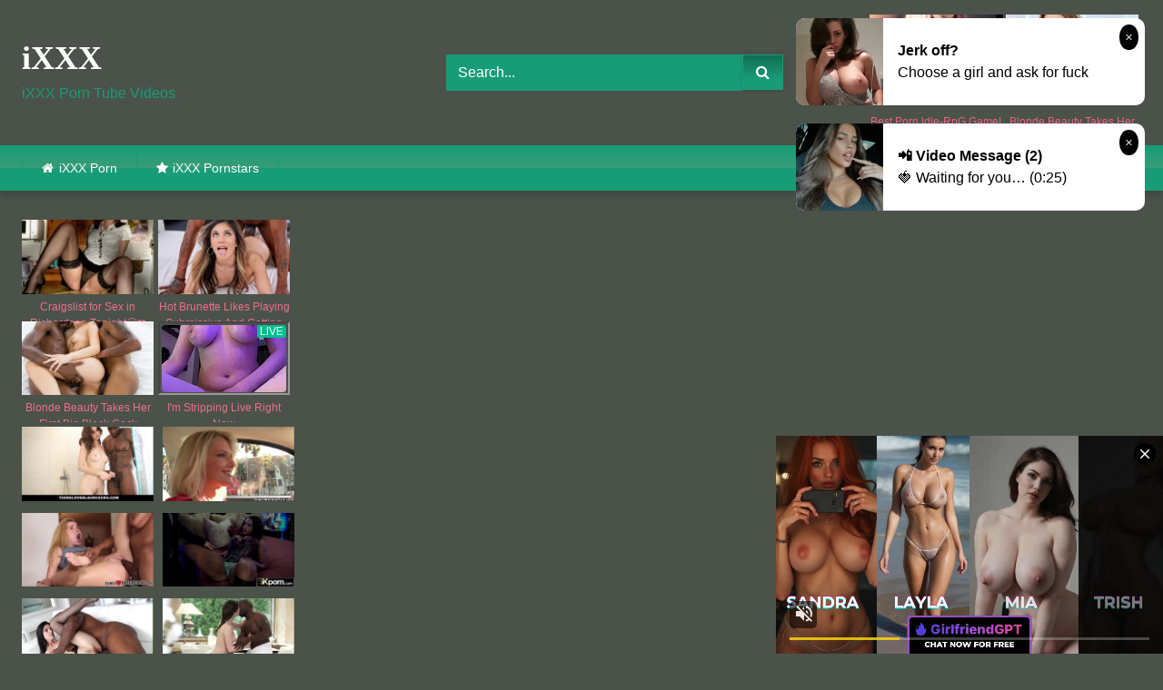

--- FILE ---
content_type: text/html; charset=UTF-8
request_url: https://ixxx.link/mov/stepteen-taboo-facial/
body_size: 17431
content:
<!DOCTYPE html>


<html lang="en-US">
<head>
<meta charset="UTF-8">
<meta content='width=device-width, initial-scale=1.0, maximum-scale=1.0, user-scalable=0' name='viewport' />
<link rel="profile" href="https://gmpg.org/xfn/11">
<link rel="icon" href="
https://ixxx.link/wp-content/uploads/2021/08/favicon-32.png">

<!-- Meta social networks -->

<!-- Meta Facebook -->
<meta property="fb:app_id" content="966242223397117" />
<meta property="og:url" content="https://ixxx.link/mov/stepteen-taboo-facial/" />
<meta property="og:type" content="article" />
<meta property="og:title" content="Stepteen taboo facial" />
<meta property="og:description" content="Stepteen taboo facial" />
<meta property="og:image" content="https://ixxx.link/wp-content/uploads/2021/10/stepteen-taboo-facial.jpg" />
<meta property="og:image:width" content="200" />
<meta property="og:image:height" content="200" />

<!-- Meta Twitter -->
<meta name="twitter:card" content="summary">
<!--<meta name="twitter:site" content="@site_username">-->
<meta name="twitter:title" content="Stepteen taboo facial">
<meta name="twitter:description" content="Stepteen taboo facial">
<!--<meta name="twitter:creator" content="@creator_username">-->
<meta name="twitter:image" content="https://ixxx.link/wp-content/uploads/2021/10/stepteen-taboo-facial.jpg">
<!--<meta name="twitter:domain" content="YourDomain.com">-->

<!-- Temp Style -->
<style>
	.post-thumbnail {
		padding-bottom: 56.25%;
	}

	.video-debounce-bar {
		background: #189c77!important;
	}

			@import url(https://fonts.googleapis.com/css?family=Palatino);
					body.custom-background {
			background-image: url(https://ixxx.link/wp-content/uploads/2021/08/b.png);
			background-color: #4a524a!important;
			background-repeat: repeat;
			background-attachment: fixed;
			background-position: center;
			background-size: auto;
		}
	
			button,
		.button,
		input[type="button"],
		input[type="reset"],
		input[type="submit"],
		.label,
		.label:visited,
		.pagination ul li a,
		.widget_categories ul li a,
		.comment-reply-link,
		a.tag-cloud-link,
		.template-actors li a {
			background: -moz-linear-gradient(top, rgba(0,0,0,0.3) 0%, rgba(0,0,0,0) 70%); /* FF3.6-15 */
			background: -webkit-linear-gradient(top, rgba(0,0,0,0.3) 0%,rgba(0,0,0,0) 70%); /* Chrome10-25,Safari5.1-6 */
			background: linear-gradient(to bottom, rgba(0,0,0,0.3) 0%,rgba(0,0,0,0) 70%); /* W3C, IE10+, FF16+, Chrome26+, Opera12+, Safari7+ */
			filter: progid:DXImageTransform.Microsoft.gradient( startColorstr='#a62b2b2b', endColorstr='#00000000',GradientType=0 ); /* IE6-9 */
			-moz-box-shadow: 0 1px 6px 0 rgba(0, 0, 0, 0.12);
			-webkit-box-shadow: 0 1px 6px 0 rgba(0, 0, 0, 0.12);
			-o-box-shadow: 0 1px 6px 0 rgba(0, 0, 0, 0.12);
			box-shadow: 0 1px 6px 0 rgba(0, 0, 0, 0.12);
		}
		input[type="text"],
		input[type="email"],
		input[type="url"],
		input[type="password"],
		input[type="search"],
		input[type="number"],
		input[type="tel"],
		input[type="range"],
		input[type="date"],
		input[type="month"],
		input[type="week"],
		input[type="time"],
		input[type="datetime"],
		input[type="datetime-local"],
		input[type="color"],
		select,
		textarea,
		.wp-editor-container {
			-moz-box-shadow: 0 0 1px rgba(255, 255, 255, 0.3), 0 0 5px black inset;
			-webkit-box-shadow: 0 0 1px rgba(255, 255, 255, 0.3), 0 0 5px black inset;
			-o-box-shadow: 0 0 1px rgba(255, 255, 255, 0.3), 0 0 5px black inset;
			box-shadow: 0 0 1px rgba(255, 255, 255, 0.3), 0 0 5px black inset;
		}
		#site-navigation {
			background: #222222;
			background: -moz-linear-gradient(top, #222222 0%, #333333 50%, #222222 51%, #151515 100%);
			background: -webkit-linear-gradient(top, #222222 0%,#333333 50%,#222222 51%,#151515 100%);
			background: linear-gradient(to bottom, #222222 0%,#333333 50%,#222222 51%,#151515 100%);
			filter: progid:DXImageTransform.Microsoft.gradient( startColorstr='#222222', endColorstr='#151515',GradientType=0 );
			-moz-box-shadow: 0 6px 6px 0 rgba(0, 0, 0, 0.12);
			-webkit-box-shadow: 0 6px 6px 0 rgba(0, 0, 0, 0.12);
			-o-box-shadow: 0 6px 6px 0 rgba(0, 0, 0, 0.12);
			box-shadow: 0 6px 6px 0 rgba(0, 0, 0, 0.12);
		}
		#site-navigation > ul > li:hover > a,
		#site-navigation ul li.current-menu-item a {
			background: -moz-linear-gradient(top, rgba(0,0,0,0.3) 0%, rgba(0,0,0,0) 70%);
			background: -webkit-linear-gradient(top, rgba(0,0,0,0.3) 0%,rgba(0,0,0,0) 70%);
			background: linear-gradient(to bottom, rgba(0,0,0,0.3) 0%,rgba(0,0,0,0) 70%);
			filter: progid:DXImageTransform.Microsoft.gradient( startColorstr='#a62b2b2b', endColorstr='#00000000',GradientType=0 );
			-moz-box-shadow: inset 0px 0px 2px 0px #000000;
			-webkit-box-shadow: inset 0px 0px 2px 0px #000000;
			-o-box-shadow: inset 0px 0px 2px 0px #000000;
			box-shadow: inset 0px 0px 2px 0px #000000;
			filter:progid:DXImageTransform.Microsoft.Shadow(color=#000000, Direction=NaN, Strength=2);
		}
		.rating-bar,
		.categories-list .thumb-block .entry-header,
		.actors-list .thumb-block .entry-header,
		#filters .filters-select,
		#filters .filters-options {
			background: -moz-linear-gradient(top, rgba(0,0,0,0.3) 0%, rgba(0,0,0,0) 70%); /* FF3.6-15 */
			background: -webkit-linear-gradient(top, rgba(0,0,0,0.3) 0%,rgba(0,0,0,0) 70%); /* Chrome10-25,Safari5.1-6 */
			background: linear-gradient(to bottom, rgba(0,0,0,0.3) 0%,rgba(0,0,0,0) 70%); /* W3C, IE10+, FF16+, Chrome26+, Opera12+, Safari7+ */
			-moz-box-shadow: inset 0px 0px 2px 0px #000000;
			-webkit-box-shadow: inset 0px 0px 2px 0px #000000;
			-o-box-shadow: inset 0px 0px 2px 0px #000000;
			box-shadow: inset 0px 0px 2px 0px #000000;
			filter:progid:DXImageTransform.Microsoft.Shadow(color=#000000, Direction=NaN, Strength=2);
		}
		.breadcrumbs-area {
			background: -moz-linear-gradient(top, rgba(0,0,0,0.3) 0%, rgba(0,0,0,0) 70%); /* FF3.6-15 */
			background: -webkit-linear-gradient(top, rgba(0,0,0,0.3) 0%,rgba(0,0,0,0) 70%); /* Chrome10-25,Safari5.1-6 */
			background: linear-gradient(to bottom, rgba(0,0,0,0.3) 0%,rgba(0,0,0,0) 70%); /* W3C, IE10+, FF16+, Chrome26+, Opera12+, Safari7+ */
		}
	
	.site-title a {
		font-family: Palatino;
		font-size: 36px;
	}
	.site-branding .logo img {
		max-width: 300px;
		max-height: 120px;
		margin-top: 0px;
		margin-left: 0px;
	}
	a,
	.site-title a i,
	.thumb-block:hover .rating-bar i,
	.categories-list .thumb-block:hover .entry-header .cat-title:before,
	.required,
	.like #more:hover i,
	.dislike #less:hover i,
	.top-bar i:hover,
	.main-navigation .menu-item-has-children > a:after,
	.menu-toggle i,
	.main-navigation.toggled li:hover > a,
	.main-navigation.toggled li.focus > a,
	.main-navigation.toggled li.current_page_item > a,
	.main-navigation.toggled li.current-menu-item > a,
	#filters .filters-select:after,
	.morelink i,
	.top-bar .membership a i,
	.thumb-block:hover .photos-count i {
		color: #189c77;
	}
	button,
	.button,
	input[type="button"],
	input[type="reset"],
	input[type="submit"],
	.label,
	.pagination ul li a.current,
	.pagination ul li a:hover,
	body #filters .label.secondary.active,
	.label.secondary:hover,
	.main-navigation li:hover > a,
	.main-navigation li.focus > a,
	.main-navigation li.current_page_item > a,
	.main-navigation li.current-menu-item > a,
	.widget_categories ul li a:hover,
	.comment-reply-link,
	a.tag-cloud-link:hover,
	.template-actors li a:hover {
		border-color: #189c77!important;
		background-color: #189c77!important;
	}
	.rating-bar-meter,
	.vjs-play-progress,
	#filters .filters-options span:hover,
	.bx-wrapper .bx-controls-direction a,
	.top-bar .social-share a:hover,
	.thumb-block:hover span.hd-video,
	.featured-carousel .slide a:hover span.hd-video,
	.appContainer .ctaButton {
		background-color: #189c77!important;
	}
	#video-tabs button.tab-link.active,
	.title-block,
	.widget-title,
	.page-title,
	.page .entry-title,
	.comments-title,
	.comment-reply-title,
	.morelink:hover {
		border-color: #189c77!important;
	}

	/* Small desktops ----------- */
	@media only screen  and (min-width : 64.001em) and (max-width : 84em) {
		#main .thumb-block {
			width: 25%!important;
		}
	}

	/* Desktops and laptops ----------- */
	@media only screen  and (min-width : 84.001em) {
		#main .thumb-block {
			width: 25%!important;
		}
	}

</style>

<!-- Google Analytics -->

<!-- Meta Verification -->

<meta name='robots' content='max-image-preview:large' />

	<title>Stepteen taboo facial - iXXX.Link</title>
	<meta name="description" content="Stepteen taboo facial ·" />
	<meta name="robots" content="index, follow, max-snippet:-1, max-image-preview:large, max-video-preview:-1" />
	<link rel="canonical" href="https://ixxx.link/mov/stepteen-taboo-facial/" />
	<meta property="og:locale" content="en_US" />
	<meta property="og:type" content="article" />
	<meta property="og:title" content="Stepteen taboo facial - iXXX.Link" />
	<meta property="og:description" content="Stepteen taboo facial ·" />
	<meta property="og:url" content="https://ixxx.link/mov/stepteen-taboo-facial/" />
	<meta property="og:site_name" content="iXXX Porn" />
	<meta property="article:published_time" content="2021-10-27T18:32:01+00:00" />
	<meta name="twitter:card" content="summary_large_image" />
	<script type="application/ld+json" class="yoast-schema-graph">{"@context":"https://schema.org","@graph":[{"@type":"WebSite","@id":"https://ixxx.link/#website","url":"https://ixxx.link/","name":"iXXX Porn","description":"","potentialAction":[{"@type":"SearchAction","target":"https://ixxx.link/?s={search_term_string}","query-input":"required name=search_term_string"}],"inLanguage":"en-US"},{"@type":"ImageObject","@id":"https://ixxx.link/mov/stepteen-taboo-facial/#primaryimage","inLanguage":"en-US","url":"https://ixxx.link/wp-content/uploads/2021/10/stepteen-taboo-facial.jpg","width":600,"height":337},{"@type":"WebPage","@id":"https://ixxx.link/mov/stepteen-taboo-facial/#webpage","url":"https://ixxx.link/mov/stepteen-taboo-facial/","name":"Stepteen taboo facial - iXXX.Link","isPartOf":{"@id":"https://ixxx.link/#website"},"primaryImageOfPage":{"@id":"https://ixxx.link/mov/stepteen-taboo-facial/#primaryimage"},"datePublished":"2021-10-27T18:32:01+00:00","dateModified":"2021-10-27T18:32:01+00:00","author":{"@id":"https://ixxx.link/#/schema/person/c1580435ae13034fcf6f458c6d55385a"},"description":"Stepteen taboo facial \u00b7","inLanguage":"en-US","potentialAction":[{"@type":"ReadAction","target":["https://ixxx.link/mov/stepteen-taboo-facial/"]}]},{"@type":"Person","@id":"https://ixxx.link/#/schema/person/c1580435ae13034fcf6f458c6d55385a","name":"Charlie","image":{"@type":"ImageObject","@id":"https://ixxx.link/#personlogo","inLanguage":"en-US","url":"https://secure.gravatar.com/avatar/4a2701ef4c71cb07c3f757cb775f907b?s=96&d=mm&r=g","caption":"Charlie"}}]}</script>


<link rel="alternate" type="application/rss+xml" title="iXXX Porn &raquo; Feed" href="https://ixxx.link/feed/" />
<link rel="alternate" type="application/rss+xml" title="iXXX Porn &raquo; Comments Feed" href="https://ixxx.link/comments/feed/" />
<link rel='stylesheet' id='wp-block-library-css'  href='https://ixxx.link/wp-includes/css/dist/block-library/style.min.css' type='text/css' media='all' />
<link rel='stylesheet' id='wpst-font-awesome-css'  href='https://ixxx.link/wp-content/themes/retrotube/assets/stylesheets/font-awesome/css/font-awesome.min.css' type='text/css' media='all' />
<link rel='stylesheet' id='wpst-videojs-style-css'  href='//vjs.zencdn.net/7.8.4/video-js.css' type='text/css' media='all' />
<link rel='stylesheet' id='wpst-style-css'  href='https://ixxx.link/wp-content/themes/retrotube/style.css' type='text/css' media='all' />
<script type='text/javascript' src='https://ixxx.link/wp-includes/js/jquery/jquery.min.js' id='jquery-core-js'></script>
<script type='text/javascript' src='https://ixxx.link/wp-includes/js/jquery/jquery-migrate.min.js' id='jquery-migrate-js'></script>
<style>.pseudo-clearfy-link { color: #008acf; cursor: pointer;}.pseudo-clearfy-link:hover { text-decoration: none;}</style><meta name="RATING" content="RTA-5042-1996-1400-1577-RTA">		<style type="text/css" id="wp-custom-css">
			.site-branding .happy-header {width: 300px;}

input[type="text"], input[type="text"]:focus {
    background-color: #189c77;
    color: #FFF;
	  border: 1px solid #189c77;
	  box-shadow: none;
}
#site-navigation {
	background: linear-gradient(to bottom, #189c77 0%,#389c77 50%,#189c77 51%,#189c77 100%);
}
#site-navigation > ul > li:hover > a, #site-navigation ul li.current-menu-item a {box-shadow:none}
#site-navigation > ul > li:first-child {
    border-left: 1px solid #189c77;
}
#site-navigation > ul > li {
    float: left;
    border-right: 1px solid #189c77;
}

.widget-title, .page-title, .page .entry-title, .comments-title, .comment-reply-title {
	background: #189c77;
}
.thumb-block .entry-header {
    color: #FFF;
}
.site-footer{
	background: #3a443a;
}
.widget_categories ul li a {
	background-color: #189c77 !important;}
.rating-bar, .categories-list .thumb-block .entry-header, .actors-list .thumb-block .entry-header, #filters .filters-select, #filters .filters-options {
    background-color: #3a443a !important;
    border: 1px solid #3a443a;
}
.title-block {
    background: #3a443a;
}
.site-branding .logo a {
    color: #FFF;
}
p.site-description {
    margin: 0 0 0.5em;
    color: #189c77;
}		</style>
		</head>

<body
class="post-template-default single single-post postid-3170 single-format-video wp-embed-responsive custom-background">
<div id="page">
	<a class="skip-link screen-reader-text" href="#content">Skip to content</a>

	<header id="masthead" class="site-header" role="banner">

		
		<div class="site-branding row">
			<div class="logo">
															<p class="site-title"><a href="https://ixxx.link/" rel="home">
																  							 														iXXX								</a></p>
										
									<p class="site-description">
											iXXX Porn Tube Videos						</p>
							</div>
							<div class="header-search small-search">
    <form method="get" id="searchform" action="https://ixxx.link/">        
                    <input class="input-group-field" value="Search..." name="s" id="s" onfocus="if (this.value == 'Search...') {this.value = '';}" onblur="if (this.value == '') {this.value = 'Search...';}" type="text" />
                
        <input class="button fa-input" type="submit" id="searchsubmit" value="&#xf002;" />        
    </form>
</div>										<div class="happy-header">
					<script async type="application/javascript" src="https://a.magsrv.com/ad-provider.js"></script><ins class="eas6a97888e" data-zoneid="4907228" data-sub="10018"></ins><script>(AdProvider = window.AdProvider || []).push({"serve": {}});</script>				</div>
					</div><!-- .site-branding -->

		<nav id="site-navigation" class="main-navigation
		" role="navigation">
			<div id="head-mobile"></div>
			<div class="button-nav"></div>
			<ul id="menu-main-menu" class="row"><li id="menu-item-11" class="home-icon menu-item menu-item-type-custom menu-item-object-custom menu-item-home menu-item-11"><a href="https://ixxx.link">iXXX Porn</a></li>
<li id="menu-item-14" class="star-icon menu-item menu-item-type-post_type menu-item-object-page menu-item-14"><a href="https://ixxx.link/xxx-stars/">iXXX Pornstars</a></li>
</ul>		</nav><!-- #site-navigation -->

		<div class="clear"></div>

					<div class="happy-header-mobile">
				<script async type="application/javascript" src="https://a.magsrv.com/ad-provider.js"></script><ins class="eas6a97888e" data-zoneid="4907228" data-sub="10018"></ins><script>(AdProvider = window.AdProvider || []).push({"serve": {}});</script>			</div>
			</header><!-- #masthead -->

	
	
	<div id="content" class="site-content row">
	<div id="primary" class="content-area with-sidebar-left">
		<main id="main" class="site-main with-sidebar-left" role="main">

		
<article id="post-3170" class="post-3170 post type-post status-publish format-video has-post-thumbnail hentry category-doggystyle post_format-post-format-video" itemprop="video" itemscope itemtype="http://schema.org/VideoObject">
	<header class="entry-header">

		
<div class="video-player">

    <meta itemprop="name" content="Stepteen taboo facial" />
            <meta itemprop="description" content="Stepteen taboo facial" />
        <meta itemprop="duration" content="P0DT0H8M0S" />
    <meta itemprop="thumbnailUrl" content="https://ixxx.link/wp-content/uploads/2021/10/stepteen-taboo-facial.jpg" />


            <div class="responsive-player">
            <iframe src="https://ixxx.link/wp-content/plugins/clean-tube-player/public/player-x.php?q=[base64]" frameborder="0" scrolling="no" allowfullscreen></iframe>        </div>
    
    <!-- Inside video player advertising -->
            
</div>

					<div class="happy-under-player">
				<script async type="application/javascript" src="https://a.magsrv.com/ad-provider.js"></script><ins class="eas6a97888e" data-zoneid="4907208" data-sub="10018"></ins><script>(AdProvider = window.AdProvider || []).push({"serve": {}});</script>			</div>
		
					<div class="happy-under-player-mobile">
				<script async type="application/javascript" src="https://a.magsrv.com/ad-provider.js"></script><ins class="eas6a97888e" data-zoneid="4907208" data-sub="10018"></ins><script>(AdProvider = window.AdProvider || []).push({"serve": {}});</script>			</div>
		
		
		<div class="title-block box-shadow">
			<h1 class="entry-title" itemprop="name">Stepteen taboo facial XXX</h1>						<div id="video-tabs" class="tabs">
				<button class="tab-link active about" data-tab-id="video-about"><i class="fa fa-info-circle"></i> About</button>
									<button class="tab-link share" data-tab-id="video-share"><i class="fa fa-share"></i> Share</button>
							</div>
		</div>

		<div class="clear"></div>

	</header><!-- .entry-header -->

	<div class="entry-content">
				<div class="tab-content">
			<div id="video-about" class="width100">
					<div class="video-description">
													<div class="desc more">
															</div>
											</div>
																									<div class="tags">
						<div class="tags-list"><a href="https://ixxx.link/xxx/doggystyle/" class="label" title="Doggystyle"><i class="fa fa-folder-open"></i>Doggystyle</a> </div>					</div>
							</div>
							<div id="video-share">
	<!-- Facebook -->
			<div id="fb-root"></div>
		<script>(function(d, s, id) {
		var js, fjs = d.getElementsByTagName(s)[0];
		if (d.getElementById(id)) return;
		js = d.createElement(s); js.id = id;
		js.src = 'https://connect.facebook.net/fr_FR/sdk.js#xfbml=1&version=v2.12';
		fjs.parentNode.insertBefore(js, fjs);
		}(document, 'script', 'facebook-jssdk'));</script>
		<a target="_blank" href="https://www.facebook.com/sharer/sharer.php?u=https://ixxx.link/mov/stepteen-taboo-facial/&amp;src=sdkpreparse"><i id="facebook" class="fa fa-facebook"></i></a>
	
	<!-- Twitter -->
			<a target="_blank" href="https://twitter.com/share?url=https://ixxx.link/mov/stepteen-taboo-facial/&text=Stepteen taboo facial"><i id="twitter" class="fa fa-twitter"></i></a>
	
	<!-- Google Plus -->
	
	<!-- Linkedin -->
	
	<!-- Tumblr -->
			<a target="_blank" href="https://tumblr.com/widgets/share/tool?canonicalUrl=https://ixxx.link/mov/stepteen-taboo-facial/"><i id="tumblr" class="fa fa-tumblr-square"></i></a>
	
	<!-- Reddit -->
			<a target="_blank" href="http://www.reddit.com/submit?title=Stepteen taboo facial&url=https://ixxx.link/mov/stepteen-taboo-facial/"><i id="reddit" class="fa fa-reddit-square"></i></a>
	
	<!-- Odnoklassniki -->
	
	<!-- VK -->
	
	<!-- Email -->
	</div>
					</div>
	</div><!-- .entry-content -->

	<div class="under-video-block">
	<section id="custom_html-2" class="widget_text widget widget_custom_html"><div class="textwidget custom-html-widget"><div class="text-center"><script async type="application/javascript" src="https://a.magsrv.com/ad-provider.js"></script><ins class="eas6a97888e" data-zoneid="4907208" data-sub="10018"></ins><script>(AdProvider = window.AdProvider || []).push({"serve": {}});</script></div></div></section><section id="widget_videos_block-11" class="widget widget_videos_block"><h2 class="widget-title">Related videos</h2>    <a class="more-videos label" href="https://ixxx.link/?filter=related"><i class="fa fa-plus"></i> <span>More videos</span></a>
  <div class="videos-list">
          
<article data-video-uid="1" data-post-id="3163" class="loop-video thumb-block post-3163 post type-post status-publish format-video has-post-thumbnail hentry category-doggystyle post_format-post-format-video">
	<a href="https://ixxx.link/mov/tight-teen-takes-first-time-huge-black-cock-before-getting-slammed-doggystyle-du/" title="Tight teen takes first time huge black cock before getting slammed doggystyle du">
		<div class="post-thumbnail">
			<div class="post-thumbnail-container video-with-trailer"><div class="video-debounce-bar"></div><div class="lds-dual-ring"></div><div class="video-preview"></div><img data-src="https://ixxx.link/wp-content/uploads/2021/10/tight-teen-takes-first-time-huge-black-cock-before-getting-slammed-doggystyle-du.jpg" alt="Tight teen takes first time huge black cock before getting slammed doggystyle du"></div>									<span class="duration"><i class="fa fa-clock-o"></i>06:00</span>		</div>
				<header class="entry-header">
			<span>Tight teen takes first time huge black cock before getting slammed doggystyle du</span>
		</header>
	</a>
</article>
          
<article data-video-uid="2" data-post-id="3156" class="loop-video thumb-block post-3156 post type-post status-publish format-video has-post-thumbnail hentry category-doggystyle post_format-post-format-video">
	<a href="https://ixxx.link/mov/cheating-on-her-sweet-heart-again/" title="Cheating On Her Sweet Heart Again!">
		<div class="post-thumbnail">
			<div class="post-thumbnail-container video-with-trailer"><div class="video-debounce-bar"></div><div class="lds-dual-ring"></div><div class="video-preview"></div><img data-src="https://ixxx.link/wp-content/uploads/2021/10/cheating-on-her-sweet-heart-again.jpg" alt="Cheating On Her Sweet Heart Again!"></div>									<span class="duration"><i class="fa fa-clock-o"></i>15:00</span>		</div>
				<header class="entry-header">
			<span>Cheating On Her Sweet Heart Again!</span>
		</header>
	</a>
</article>
          
<article data-video-uid="3" data-post-id="3133" class="loop-video thumb-block post-3133 post type-post status-publish format-video has-post-thumbnail hentry category-doggystyle post_format-post-format-video actors-alena-lamlam">
	<a href="https://ixxx.link/mov/milf-doggystyle-and-riding-her-co-worker-4k-ultra-hd-alena-lamlam/" title="MILF Doggystyle and Riding her co-worker, 4K (Ultra HD) &#8211; Alena LamLam">
		<div class="post-thumbnail">
			<div class="post-thumbnail-container video-with-trailer"><div class="video-debounce-bar"></div><div class="lds-dual-ring"></div><div class="video-preview"></div><img data-src="https://ixxx.link/wp-content/uploads/2021/10/milf-doggystyle-and-riding-her-co-worker-4k-ultra-hd-alena-lamlam.jpg" alt="MILF Doggystyle and Riding her co-worker, 4K (Ultra HD) &#8211; Alena LamLam"></div>									<span class="duration"><i class="fa fa-clock-o"></i>10:00</span>		</div>
				<header class="entry-header">
			<span>MILF Doggystyle and Riding her co-worker, 4K (Ultra HD) &#8211; Alena LamLam</span>
		</header>
	</a>
</article>
          
<article data-video-uid="4" data-post-id="3174" class="loop-video thumb-block post-3174 post type-post status-publish format-video has-post-thumbnail hentry category-doggystyle post_format-post-format-video">
	<a href="https://ixxx.link/mov/hd-good-morning-romantic-valentines-day-fuck-with-facial/" title="HD Good Morning Romantic Valentines Day Fuck With Facial">
		<div class="post-thumbnail">
			<div class="post-thumbnail-container video-with-trailer"><div class="video-debounce-bar"></div><div class="lds-dual-ring"></div><div class="video-preview"></div><img data-src="https://ixxx.link/wp-content/uploads/2021/10/hd-good-morning-romantic-valentines-day-fuck-with-facial.jpg" alt="HD Good Morning Romantic Valentines Day Fuck With Facial"></div>									<span class="duration"><i class="fa fa-clock-o"></i>10:00</span>		</div>
				<header class="entry-header">
			<span>HD Good Morning Romantic Valentines Day Fuck With Facial</span>
		</header>
	</a>
</article>
          
<article data-video-uid="5" data-post-id="3144" class="loop-video thumb-block post-3144 post type-post status-publish format-video has-post-thumbnail hentry category-doggystyle post_format-post-format-video">
	<a href="https://ixxx.link/mov/spyfam-step-sister-ariana-marie-gets-curious-hd/" title="spyfam-step-sister-ariana-marie-gets-curious- HD">
		<div class="post-thumbnail">
			<div class="post-thumbnail-container video-with-trailer"><div class="video-debounce-bar"></div><div class="lds-dual-ring"></div><div class="video-preview"></div><img data-src="https://ixxx.link/wp-content/uploads/2021/10/spyfam-step-sister-ariana-marie-gets-curious-hd.jpg" alt="spyfam-step-sister-ariana-marie-gets-curious- HD"></div>									<span class="duration"><i class="fa fa-clock-o"></i>15:00</span>		</div>
				<header class="entry-header">
			<span>spyfam-step-sister-ariana-marie-gets-curious- HD</span>
		</header>
	</a>
</article>
          
<article data-video-uid="6" data-post-id="3140" class="loop-video thumb-block post-3140 post type-post status-publish format-video has-post-thumbnail hentry category-doggystyle post_format-post-format-video">
	<a href="https://ixxx.link/mov/ebony-teen-fucked-rough/" title="Ebony teen fucked rough">
		<div class="post-thumbnail">
			<div class="post-thumbnail-container video-with-trailer"><div class="video-debounce-bar"></div><div class="lds-dual-ring"></div><div class="video-preview"></div><img data-src="https://ixxx.link/wp-content/uploads/2021/10/ebony-teen-fucked-rough.jpg" alt="Ebony teen fucked rough"></div>									<span class="duration"><i class="fa fa-clock-o"></i>08:00</span>		</div>
				<header class="entry-header">
			<span>Ebony teen fucked rough</span>
		</header>
	</a>
</article>
          
<article data-video-uid="7" data-post-id="3154" class="loop-video thumb-block post-3154 post type-post status-publish format-video has-post-thumbnail hentry category-doggystyle post_format-post-format-video">
	<a href="https://ixxx.link/mov/sensual-amateur-couple-make-hot-love/" title="Sensual amateur couple make hot love">
		<div class="post-thumbnail">
			<div class="post-thumbnail-container video-with-trailer"><div class="video-debounce-bar"></div><div class="lds-dual-ring"></div><div class="video-preview"></div><img data-src="https://ixxx.link/wp-content/uploads/2021/10/sensual-amateur-couple-make-hot-love.jpg" alt="Sensual amateur couple make hot love"></div>									<span class="duration"><i class="fa fa-clock-o"></i>08:00</span>		</div>
				<header class="entry-header">
			<span>Sensual amateur couple make hot love</span>
		</header>
	</a>
</article>
          
<article data-video-uid="8" data-post-id="3132" class="loop-video thumb-block post-3132 post type-post status-publish format-video has-post-thumbnail hentry category-doggystyle post_format-post-format-video actors-brooke-logan">
	<a href="https://ixxx.link/mov/povd-pettie-blonde-brooke-logan-takes-a-super-soaker-facial/" title="POVD &#8211; Pettie blonde Brooke Logan takes a super soaker facial">
		<div class="post-thumbnail">
			<div class="post-thumbnail-container video-with-trailer"><div class="video-debounce-bar"></div><div class="lds-dual-ring"></div><div class="video-preview"></div><img data-src="https://ixxx.link/wp-content/uploads/2021/10/povd-pettie-blonde-brooke-logan-takes-a-super-soaker-facial.jpg" alt="POVD &#8211; Pettie blonde Brooke Logan takes a super soaker facial"></div>									<span class="duration"><i class="fa fa-clock-o"></i>08:00</span>		</div>
				<header class="entry-header">
			<span>POVD &#8211; Pettie blonde Brooke Logan takes a super soaker facial</span>
		</header>
	</a>
</article>
          
<article data-video-uid="9" data-post-id="3160" class="loop-video thumb-block post-3160 post type-post status-publish format-video has-post-thumbnail hentry category-doggystyle post_format-post-format-video">
	<a href="https://ixxx.link/mov/hot-exotic-amateur-does-anything-to-get-in-rap-video/" title="Hot Exotic Amateur Does ANYTHING To Get In Rap Video">
		<div class="post-thumbnail">
			<div class="post-thumbnail-container video-with-trailer"><div class="video-debounce-bar"></div><div class="lds-dual-ring"></div><div class="video-preview"></div><img data-src="https://ixxx.link/wp-content/uploads/2021/10/hot-exotic-amateur-does-anything-to-get-in-rap-video.jpg" alt="Hot Exotic Amateur Does ANYTHING To Get In Rap Video"></div>									<span class="duration"><i class="fa fa-clock-o"></i>13:00</span>		</div>
				<header class="entry-header">
			<span>Hot Exotic Amateur Does ANYTHING To Get In Rap Video</span>
		</header>
	</a>
</article>
          
<article data-video-uid="10" data-post-id="3126" class="loop-video thumb-block post-3126 post type-post status-publish format-video has-post-thumbnail hentry category-doggystyle post_format-post-format-video actors-sophia-wilde">
	<a href="https://ixxx.link/mov/hd-johnny-gets-hard-with-sophia-wildes-wet-pussy/" title="HD &#8211; Johnny gets hard with Sophia Wilde&#8217;s wet pussy">
		<div class="post-thumbnail">
			<div class="post-thumbnail-container video-with-trailer"><div class="video-debounce-bar"></div><div class="lds-dual-ring"></div><div class="video-preview"></div><img data-src="https://ixxx.link/wp-content/uploads/2021/10/hd-johnny-gets-hard-with-sophia-wildes-wet-pussy.jpg" alt="HD &#8211; Johnny gets hard with Sophia Wilde&#8217;s wet pussy"></div>									<span class="duration"><i class="fa fa-clock-o"></i>11:00</span>		</div>
				<header class="entry-header">
			<span>HD &#8211; Johnny gets hard with Sophia Wilde&#8217;s wet pussy</span>
		</header>
	</a>
</article>
          
<article data-video-uid="11" data-post-id="3145" class="loop-video thumb-block post-3145 post type-post status-publish format-video has-post-thumbnail hentry category-doggystyle post_format-post-format-video">
	<a href="https://ixxx.link/mov/russian-cutie-amanda-aims-porn-audition/" title="Russian Cutie (Amanda Aims) Porn Audition">
		<div class="post-thumbnail">
			<div class="post-thumbnail-container video-with-trailer"><div class="video-debounce-bar"></div><div class="lds-dual-ring"></div><div class="video-preview"></div><img data-src="https://ixxx.link/wp-content/uploads/2021/10/russian-cutie-amanda-aims-porn-audition.jpg" alt="Russian Cutie (Amanda Aims) Porn Audition"></div>									<span class="duration"><i class="fa fa-clock-o"></i>10:00</span>		</div>
				<header class="entry-header">
			<span>Russian Cutie (Amanda Aims) Porn Audition</span>
		</header>
	</a>
</article>
          
<article data-video-uid="12" data-post-id="3206" class="loop-video thumb-block post-3206 post type-post status-publish format-video has-post-thumbnail hentry category-doggystyle post_format-post-format-video">
	<a href="https://ixxx.link/mov/my-favorite-doggystyle-compilation-hd/" title="My favorite doggystyle compilation HD">
		<div class="post-thumbnail">
			<div class="post-thumbnail-container video-with-trailer"><div class="video-debounce-bar"></div><div class="lds-dual-ring"></div><div class="video-preview"></div><img data-src="https://ixxx.link/wp-content/uploads/2021/10/my-favorite-doggystyle-compilation-hd.jpg" alt="My favorite doggystyle compilation HD"></div>									<span class="duration"><i class="fa fa-clock-o"></i>45:00</span>		</div>
				<header class="entry-header">
			<span>My favorite doggystyle compilation HD</span>
		</header>
	</a>
</article>
      </div>
  <div class="clear"></div>
</section><section id="custom_html-7" class="widget_text widget widget_custom_html"><div class="textwidget custom-html-widget"><div class="text-center"><script async type="application/javascript" src="https://a.magsrv.com/ad-provider.js"></script><ins class="eas6a97888e" data-zoneid="4907208" data-sub="10018"></ins><script>(AdProvider = window.AdProvider || []).push({"serve": {}});</script></div></div></section><section id="widget_videos_block-13" class="widget widget_videos_block">    <a class="more-videos label" href="https://ixxx.link/?filter=random"><i class="fa fa-plus"></i> <span>More videos</span></a>
  <div class="videos-list">
          
<article data-video-uid="13" data-post-id="2563" class="loop-video thumb-block post-2563 post type-post status-publish format-video has-post-thumbnail hentry category-cougar post_format-post-format-video">
	<a href="https://ixxx.link/mov/soccer-mom-needs-a-facial-hd-video/" title="Soccer mom needs a facial hd video">
		<div class="post-thumbnail">
			<div class="post-thumbnail-container video-with-trailer"><div class="video-debounce-bar"></div><div class="lds-dual-ring"></div><div class="video-preview"></div><img data-src="https://ixxx.link/wp-content/uploads/2021/08/soccer-mom-needs-a-facial-hd-video.jpg" alt="Soccer mom needs a facial hd video"></div>									<span class="duration"><i class="fa fa-clock-o"></i>14:00</span>		</div>
				<header class="entry-header">
			<span>Soccer mom needs a facial hd video</span>
		</header>
	</a>
</article>
          
<article data-video-uid="14" data-post-id="3358" class="loop-video thumb-block post-3358 post type-post status-publish format-video has-post-thumbnail hentry category-office post_format-post-format-video actors-victoria-summers">
	<a href="https://ixxx.link/mov/victoria-summers-hd-porn/" title="Victoria Summers HD Porn">
		<div class="post-thumbnail">
			<div class="post-thumbnail-container video-with-trailer"><div class="video-debounce-bar"></div><div class="lds-dual-ring"></div><div class="video-preview"></div><img data-src="https://ixxx.link/wp-content/uploads/2021/10/victoria-summers-hd-porn.jpg" alt="Victoria Summers HD Porn"></div>									<span class="duration"><i class="fa fa-clock-o"></i>29:00</span>		</div>
				<header class="entry-header">
			<span>Victoria Summers HD Porn</span>
		</header>
	</a>
</article>
          
<article data-video-uid="15" data-post-id="4543" class="loop-video thumb-block post-4543 post type-post status-publish format-video has-post-thumbnail hentry category-cuckold post_format-post-format-video">
	<a href="https://ixxx.link/mov/mistress-eaten-by-cuckold/" title="Mistress eaten by cuckold">
		<div class="post-thumbnail">
			<div class="post-thumbnail-container video-with-trailer"><div class="video-debounce-bar"></div><div class="lds-dual-ring"></div><div class="video-preview"></div><img data-src="https://ixxx.link/wp-content/uploads/2021/11/mistress-eaten-by-cuckold.jpg" alt="Mistress eaten by cuckold"></div>									<span class="duration"><i class="fa fa-clock-o"></i>10:00</span>		</div>
				<header class="entry-header">
			<span>Mistress eaten by cuckold</span>
		</header>
	</a>
</article>
          
<article data-video-uid="16" data-post-id="4430" class="loop-video thumb-block post-4430 post type-post status-publish format-video has-post-thumbnail hentry category-classic post_format-post-format-video">
	<a href="https://ixxx.link/mov/miss-sporty-fucked-remastered/" title="Miss Sporty Fucked (Remastered)">
		<div class="post-thumbnail">
			<div class="post-thumbnail-container video-with-trailer"><div class="video-debounce-bar"></div><div class="lds-dual-ring"></div><div class="video-preview"></div><img data-src="https://ixxx.link/wp-content/uploads/2021/11/miss-sporty-fucked-remastered.jpg" alt="Miss Sporty Fucked (Remastered)"></div>									<span class="duration"><i class="fa fa-clock-o"></i>10:00</span>		</div>
				<header class="entry-header">
			<span>Miss Sporty Fucked (Remastered)</span>
		</header>
	</a>
</article>
          
<article data-video-uid="17" data-post-id="2543" class="loop-video thumb-block post-2543 post type-post status-publish format-video has-post-thumbnail hentry category-cougar post_format-post-format-video actors-kinky">
	<a href="https://ixxx.link/mov/kinky-grandma-sucks-dick/" title="Kinky grandma sucks dick">
		<div class="post-thumbnail">
			<div class="post-thumbnail-container video-with-trailer"><div class="video-debounce-bar"></div><div class="lds-dual-ring"></div><div class="video-preview"></div><img data-src="https://ixxx.link/wp-content/uploads/2021/08/kinky-grandma-sucks-dick.jpg" alt="Kinky grandma sucks dick"></div>									<span class="duration"><i class="fa fa-clock-o"></i>06:00</span>		</div>
				<header class="entry-header">
			<span>Kinky grandma sucks dick</span>
		</header>
	</a>
</article>
          
<article data-video-uid="18" data-post-id="4735" class="loop-video thumb-block post-4735 post type-post status-publish format-video has-post-thumbnail hentry category-czech post_format-post-format-video">
	<a href="https://ixxx.link/mov/massage-rooms-busty-young-girl-is-sensually-oiled-and-penetrated-deep-for-orgasm/" title="Massage Rooms Busty young girl is sensually oiled and penetrated deep for orgasm">
		<div class="post-thumbnail">
			<div class="post-thumbnail-container video-with-trailer"><div class="video-debounce-bar"></div><div class="lds-dual-ring"></div><div class="video-preview"></div><img data-src="https://ixxx.link/wp-content/uploads/2021/11/massage-rooms-busty-young-girl-is-sensually-oiled-and-penetrated-deep-for-orgasm.jpg" alt="Massage Rooms Busty young girl is sensually oiled and penetrated deep for orgasm"></div>									<span class="duration"><i class="fa fa-clock-o"></i>10:00</span>		</div>
				<header class="entry-header">
			<span>Massage Rooms Busty young girl is sensually oiled and penetrated deep for orgasm</span>
		</header>
	</a>
</article>
          
<article data-video-uid="19" data-post-id="4973" class="loop-video thumb-block post-4973 post type-post status-publish format-video has-post-thumbnail hentry category-doctor post_format-post-format-video">
	<a href="https://ixxx.link/mov/doctor-fucks-friends-blonde-companions-daughter-and-family-kinky-hd/" title="Doctor fucks friends blonde companion&#8217;s daughter and family kinky hd">
		<div class="post-thumbnail">
			<div class="post-thumbnail-container video-with-trailer"><div class="video-debounce-bar"></div><div class="lds-dual-ring"></div><div class="video-preview"></div><img data-src="https://ixxx.link/wp-content/uploads/2021/11/doctor-fucks-friends-blonde-companions-daughter-and-family-kinky-hd.jpg" alt="Doctor fucks friends blonde companion&#8217;s daughter and family kinky hd"></div>									<span class="duration"><i class="fa fa-clock-o"></i>08:00</span>		</div>
				<header class="entry-header">
			<span>Doctor fucks friends blonde companion&#8217;s daughter and family kinky hd</span>
		</header>
	</a>
</article>
          
<article data-video-uid="20" data-post-id="3652" class="loop-video thumb-block post-3652 post type-post status-publish format-video has-post-thumbnail hentry category-bdsm post_format-post-format-video">
	<a href="https://ixxx.link/mov/bdsm-fucked-teen-sucking/" title="Bdsm fucked teen sucking">
		<div class="post-thumbnail">
			<div class="post-thumbnail-container video-with-trailer"><div class="video-debounce-bar"></div><div class="lds-dual-ring"></div><div class="video-preview"></div><img data-src="https://ixxx.link/wp-content/uploads/2021/11/bdsm-fucked-teen-sucking.jpg" alt="Bdsm fucked teen sucking"></div>									<span class="duration"><i class="fa fa-clock-o"></i>08:00</span>		</div>
				<header class="entry-header">
			<span>Bdsm fucked teen sucking</span>
		</header>
	</a>
</article>
          
<article data-video-uid="21" data-post-id="1348" class="loop-video thumb-block post-1348 post type-post status-publish format-video has-post-thumbnail hentry category-blacked post_format-post-format-video">
	<a href="https://ixxx.link/mov/blacked-journalist-cant-resist-his-bbc-hd/" title="BLACKED Journalist Cant Resist His BBC HD">
		<div class="post-thumbnail">
			<div class="post-thumbnail-container video-with-trailer"><div class="video-debounce-bar"></div><div class="lds-dual-ring"></div><div class="video-preview"></div><img data-src="https://ixxx.link/wp-content/uploads/2021/08/blacked-journalist-cant-resist-his-bbc-hd.jpg" alt="BLACKED Journalist Cant Resist His BBC HD"></div>									<span class="duration"><i class="fa fa-clock-o"></i>12:00</span>		</div>
				<header class="entry-header">
			<span>BLACKED Journalist Cant Resist His BBC HD</span>
		</header>
	</a>
</article>
          
<article data-video-uid="22" data-post-id="2262" class="loop-video thumb-block post-2262 post type-post status-publish format-video has-post-thumbnail hentry category-plumper post_format-post-format-video">
	<a href="https://ixxx.link/mov/real-plump-lesbian-eaten-hot-hd/" title="Real plump lesbian eaten hot hd">
		<div class="post-thumbnail">
			<div class="post-thumbnail-container video-with-trailer"><div class="video-debounce-bar"></div><div class="lds-dual-ring"></div><div class="video-preview"></div><img data-src="https://ixxx.link/wp-content/uploads/2021/08/real-plump-lesbian-eaten-hot-hd.jpg" alt="Real plump lesbian eaten hot hd"></div>									<span class="duration"><i class="fa fa-clock-o"></i>10:00</span>		</div>
				<header class="entry-header">
			<span>Real plump lesbian eaten hot hd</span>
		</header>
	</a>
</article>
          
<article data-video-uid="23" data-post-id="5380" class="loop-video thumb-block post-5380 post type-post status-publish format-video has-post-thumbnail hentry category-extreme post_format-post-format-video">
	<a href="https://ixxx.link/mov/all-internal-asian-hottie-has-ass-blasting-with-extreme-load-of-cum/" title="All Internal Asian hottie has ass-blasting with extreme load of cum">
		<div class="post-thumbnail">
			<div class="post-thumbnail-container video-with-trailer"><div class="video-debounce-bar"></div><div class="lds-dual-ring"></div><div class="video-preview"></div><img data-src="https://ixxx.link/wp-content/uploads/2021/11/all-internal-asian-hottie-has-ass-blasting-with-extreme-load-of-cum.jpg" alt="All Internal Asian hottie has ass-blasting with extreme load of cum"></div>									<span class="duration"><i class="fa fa-clock-o"></i>36:00</span>		</div>
				<header class="entry-header">
			<span>All Internal Asian hottie has ass-blasting with extreme load of cum</span>
		</header>
	</a>
</article>
          
<article data-video-uid="24" data-post-id="5807" class="loop-video thumb-block post-5807 post type-post status-publish format-video has-post-thumbnail hentry category-goth post_format-post-format-video actors-alexxa-vice">
	<a href="https://ixxx.link/mov/inked-dominated-goth-alexxa-vice/" title="Inked dominated goth Alexxa Vice">
		<div class="post-thumbnail">
			<div class="post-thumbnail-container video-with-trailer"><div class="video-debounce-bar"></div><div class="lds-dual-ring"></div><div class="video-preview"></div><img data-src="https://ixxx.link/wp-content/uploads/2021/11/inked-dominated-goth-alexxa-vice.jpg" alt="Inked dominated goth Alexxa Vice"></div>									<span class="duration"><i class="fa fa-clock-o"></i>12:00</span>		</div>
				<header class="entry-header">
			<span>Inked dominated goth Alexxa Vice</span>
		</header>
	</a>
</article>
      </div>
  <div class="clear"></div>
</section><section id="categories-4" class="widget widget_categories">
			<ul>
					<li class="cat-item cat-item-6"><a href="https://ixxx.link/xxx/anal/">Anal</a>
</li>
	<li class="cat-item cat-item-159"><a href="https://ixxx.link/xxx/ass/">Ass</a>
</li>
	<li class="cat-item cat-item-160"><a href="https://ixxx.link/xxx/bbc/">BBC</a>
</li>
	<li class="cat-item cat-item-10"><a href="https://ixxx.link/xxx/bbw/">BBW</a>
</li>
	<li class="cat-item cat-item-11"><a href="https://ixxx.link/xxx/bdsm/">BDSM</a>
</li>
	<li class="cat-item cat-item-12"><a href="https://ixxx.link/xxx/big-ass/">Big Ass</a>
</li>
	<li class="cat-item cat-item-161"><a href="https://ixxx.link/xxx/big-butt/">Big Butt</a>
</li>
	<li class="cat-item cat-item-13"><a href="https://ixxx.link/xxx/big-cock/">Big Cock</a>
</li>
	<li class="cat-item cat-item-15"><a href="https://ixxx.link/xxx/black-butt/">Black Butt</a>
</li>
	<li class="cat-item cat-item-231"><a href="https://ixxx.link/xxx/blacked/">Blacked</a>
</li>
	<li class="cat-item cat-item-18"><a href="https://ixxx.link/xxx/brunette/">Brunette</a>
</li>
	<li class="cat-item cat-item-20"><a href="https://ixxx.link/xxx/casting/">Casting</a>
</li>
	<li class="cat-item cat-item-21"><a href="https://ixxx.link/xxx/cheating/">Cheating</a>
</li>
	<li class="cat-item cat-item-626"><a href="https://ixxx.link/xxx/china/">China</a>
</li>
	<li class="cat-item cat-item-165"><a href="https://ixxx.link/xxx/classic/">Classic</a>
</li>
	<li class="cat-item cat-item-166"><a href="https://ixxx.link/xxx/cougar/">Cougar</a>
</li>
	<li class="cat-item cat-item-169"><a href="https://ixxx.link/xxx/cuckold/">Cuckold</a>
</li>
	<li class="cat-item cat-item-25"><a href="https://ixxx.link/xxx/cumshots/">Cumshots</a>
</li>
	<li class="cat-item cat-item-170"><a href="https://ixxx.link/xxx/curvy/">Curvy</a>
</li>
	<li class="cat-item cat-item-26"><a href="https://ixxx.link/xxx/czech/">Czech</a>
</li>
	<li class="cat-item cat-item-171"><a href="https://ixxx.link/xxx/dildo/">Dildo</a>
</li>
	<li class="cat-item cat-item-172"><a href="https://ixxx.link/xxx/doctor/">Doctor</a>
</li>
	<li class="cat-item cat-item-173"><a href="https://ixxx.link/xxx/doggystyle/">Doggystyle</a>
</li>
	<li class="cat-item cat-item-28"><a href="https://ixxx.link/xxx/double-penetration/">Double Penetration</a>
</li>
	<li class="cat-item cat-item-29"><a href="https://ixxx.link/xxx/ebony/">Ebony</a>
</li>
	<li class="cat-item cat-item-30"><a href="https://ixxx.link/xxx/erotic/">Erotic</a>
</li>
	<li class="cat-item cat-item-31"><a href="https://ixxx.link/xxx/extreme/">Extreme</a>
</li>
	<li class="cat-item cat-item-174"><a href="https://ixxx.link/xxx/facial/">Facial</a>
</li>
	<li class="cat-item cat-item-175"><a href="https://ixxx.link/xxx/fat/">Fat</a>
</li>
	<li class="cat-item cat-item-176"><a href="https://ixxx.link/xxx/ffm/">FFM</a>
</li>
	<li class="cat-item cat-item-177"><a href="https://ixxx.link/xxx/filipina/">Filipina</a>
</li>
	<li class="cat-item cat-item-181"><a href="https://ixxx.link/xxx/foot-fetish/">Foot Fetish</a>
</li>
	<li class="cat-item cat-item-184"><a href="https://ixxx.link/xxx/gangbang/">Gangbang</a>
</li>
	<li class="cat-item cat-item-185"><a href="https://ixxx.link/xxx/german/">German</a>
</li>
	<li class="cat-item cat-item-186"><a href="https://ixxx.link/xxx/glory-hole/">Glory Hole</a>
</li>
	<li class="cat-item cat-item-187"><a href="https://ixxx.link/xxx/goth/">Goth</a>
</li>
	<li class="cat-item cat-item-188"><a href="https://ixxx.link/xxx/group/">Group</a>
</li>
	<li class="cat-item cat-item-191"><a href="https://ixxx.link/xxx/homemade/">Homemade</a>
</li>
	<li class="cat-item cat-item-41"><a href="https://ixxx.link/xxx/interracial/">Interracial</a>
</li>
	<li class="cat-item cat-item-193"><a href="https://ixxx.link/xxx/ladyboy/">Ladyboy</a>
</li>
	<li class="cat-item cat-item-194"><a href="https://ixxx.link/xxx/massage/">Massage</a>
</li>
	<li class="cat-item cat-item-198"><a href="https://ixxx.link/xxx/mmf/">MMF</a>
</li>
	<li class="cat-item cat-item-201"><a href="https://ixxx.link/xxx/office/">Office</a>
</li>
	<li class="cat-item cat-item-210"><a href="https://ixxx.link/xxx/plumper/">Plumper</a>
</li>
	<li class="cat-item cat-item-215"><a href="https://ixxx.link/xxx/solo/">Solo</a>
</li>
	<li class="cat-item cat-item-222"><a href="https://ixxx.link/xxx/swallow/">Swallow</a>
</li>
			</ul>

			</section>	</div>
<div class="clear"></div>

	
</article><!-- #post-## -->

		</main><!-- #main -->
	</div><!-- #primary -->


	<aside id="sidebar" class="widget-area with-sidebar-left" role="complementary">
					<div class="happy-sidebar">
				<script async type="application/javascript" src="https://a.magsrv.com/ad-provider.js"></script><ins class="eas6a97888e" data-zoneid="4907208" data-sub="10018"></ins><script>(AdProvider = window.AdProvider || []).push({"serve": {}});</script>			</div>
				<section id="widget_videos_block-6" class="widget widget_videos_block">    <a class="more-videos label" href="https://ixxx.link/?filter=latest"><i class="fa fa-plus"></i> <span>More videos</span></a>
  <div class="videos-list">
          
<article data-video-uid="25" data-post-id="5915" class="loop-video thumb-block post-5915 post type-post status-publish format-video has-post-thumbnail hentry category-interracial post_format-post-format-video actors-jay-taylor">
	<a href="https://ixxx.link/mov/masseuse-jay-taylor-milks-a-big-black-dong/" title="Masseuse Jay Taylor Milks A Big Black Dong">
		<div class="post-thumbnail">
			<div class="post-thumbnail-container video-with-trailer"><div class="video-debounce-bar"></div><div class="lds-dual-ring"></div><div class="video-preview"></div><img data-src="https://ixxx.link/wp-content/uploads/2021/11/masseuse-jay-taylor-milks-a-big-black-dong.jpg" alt="Masseuse Jay Taylor Milks A Big Black Dong"></div>									<span class="duration"><i class="fa fa-clock-o"></i>08:00</span>		</div>
				<header class="entry-header">
			<span>Masseuse Jay Taylor Milks A Big Black Dong</span>
		</header>
	</a>
</article>
          
<article data-video-uid="26" data-post-id="5912" class="loop-video thumb-block post-5912 post type-post status-publish format-video has-post-thumbnail hentry category-interracial post_format-post-format-video">
	<a href="https://ixxx.link/mov/blonde-soccer-milf-takes-cumshot/" title="Blonde soccer milf takes cumshot">
		<div class="post-thumbnail">
			<div class="post-thumbnail-container video-with-trailer"><div class="video-debounce-bar"></div><div class="lds-dual-ring"></div><div class="video-preview"></div><img data-src="https://ixxx.link/wp-content/uploads/2021/11/blonde-soccer-milf-takes-cumshot.jpg" alt="Blonde soccer milf takes cumshot"></div>									<span class="duration"><i class="fa fa-clock-o"></i>29:00</span>		</div>
				<header class="entry-header">
			<span>Blonde soccer milf takes cumshot</span>
		</header>
	</a>
</article>
          
<article data-video-uid="27" data-post-id="5911" class="loop-video thumb-block post-5911 post type-post status-publish format-video has-post-thumbnail hentry category-interracial post_format-post-format-video">
	<a href="https://ixxx.link/mov/little-teen-facial-black/" title="Little teen facial black">
		<div class="post-thumbnail">
			<div class="post-thumbnail-container video-with-trailer"><div class="video-debounce-bar"></div><div class="lds-dual-ring"></div><div class="video-preview"></div><img data-src="https://ixxx.link/wp-content/uploads/2021/11/little-teen-facial-black.jpg" alt="Little teen facial black"></div>									<span class="duration"><i class="fa fa-clock-o"></i>08:00</span>		</div>
				<header class="entry-header">
			<span>Little teen facial black</span>
		</header>
	</a>
</article>
          
<article data-video-uid="28" data-post-id="5909" class="loop-video thumb-block post-5909 post type-post status-publish format-video has-post-thumbnail hentry category-interracial post_format-post-format-video">
	<a href="https://ixxx.link/mov/5kporn-thick-ebony-halle-hayes-fucked-deep-and-hard/" title="5KPORN Thick Ebony Halle Hayes Fucked Deep and Hard">
		<div class="post-thumbnail">
			<div class="post-thumbnail-container video-with-trailer"><div class="video-debounce-bar"></div><div class="lds-dual-ring"></div><div class="video-preview"></div><img data-src="https://ixxx.link/wp-content/uploads/2021/11/5kporn-thick-ebony-halle-hayes-fucked-deep-and-hard.jpg" alt="5KPORN Thick Ebony Halle Hayes Fucked Deep and Hard"></div>									<span class="duration"><i class="fa fa-clock-o"></i>15:00</span>		</div>
				<header class="entry-header">
			<span>5KPORN Thick Ebony Halle Hayes Fucked Deep and Hard</span>
		</header>
	</a>
</article>
          
<article data-video-uid="29" data-post-id="5908" class="loop-video thumb-block post-5908 post type-post status-publish format-video has-post-thumbnail hentry category-interracial post_format-post-format-video">
	<a href="https://ixxx.link/mov/milf-interracially-fucked/" title="Milf interracially fucked">
		<div class="post-thumbnail">
			<div class="post-thumbnail-container video-with-trailer"><div class="video-debounce-bar"></div><div class="lds-dual-ring"></div><div class="video-preview"></div><img data-src="https://ixxx.link/wp-content/uploads/2021/11/milf-interracially-fucked.jpg" alt="Milf interracially fucked"></div>									<span class="duration"><i class="fa fa-clock-o"></i>06:00</span>		</div>
				<header class="entry-header">
			<span>Milf interracially fucked</span>
		</header>
	</a>
</article>
          
<article data-video-uid="30" data-post-id="5907" class="loop-video thumb-block post-5907 post type-post status-publish format-video has-post-thumbnail hentry category-interracial post_format-post-format-video">
	<a href="https://ixxx.link/mov/hottie-guzzles-bbc-jizz/" title="Hottie guzzles bbc jizz">
		<div class="post-thumbnail">
			<div class="post-thumbnail-container video-with-trailer"><div class="video-debounce-bar"></div><div class="lds-dual-ring"></div><div class="video-preview"></div><img data-src="https://ixxx.link/wp-content/uploads/2021/11/hottie-guzzles-bbc-jizz.jpg" alt="Hottie guzzles bbc jizz"></div>									<span class="duration"><i class="fa fa-clock-o"></i>06:00</span>		</div>
				<header class="entry-header">
			<span>Hottie guzzles bbc jizz</span>
		</header>
	</a>
</article>
          
<article data-video-uid="31" data-post-id="5906" class="loop-video thumb-block post-5906 post type-post status-publish format-video has-post-thumbnail hentry category-interracial post_format-post-format-video">
	<a href="https://ixxx.link/mov/creampie-slut-gloryhole/" title="Creampie slut gloryhole">
		<div class="post-thumbnail">
			<div class="post-thumbnail-container video-with-trailer"><div class="video-debounce-bar"></div><div class="lds-dual-ring"></div><div class="video-preview"></div><img data-src="https://ixxx.link/wp-content/uploads/2021/11/creampie-slut-gloryhole.jpg" alt="Creampie slut gloryhole"></div>									<span class="duration"><i class="fa fa-clock-o"></i>10:00</span>		</div>
				<header class="entry-header">
			<span>Creampie slut gloryhole</span>
		</header>
	</a>
</article>
          
<article data-video-uid="32" data-post-id="5905" class="loop-video thumb-block post-5905 post type-post status-publish format-video has-post-thumbnail hentry category-interracial post_format-post-format-video">
	<a href="https://ixxx.link/mov/petite-asian-teen-rosemary-radena-slammed-hard-by-big-black-cockwn-no-mercy-hd/" title="Petite Asian teen Rosemary Radena slammed hard by big black cockwn no mercy hd">
		<div class="post-thumbnail">
			<div class="post-thumbnail-container video-with-trailer"><div class="video-debounce-bar"></div><div class="lds-dual-ring"></div><div class="video-preview"></div><img data-src="https://ixxx.link/wp-content/uploads/2021/11/petite-asian-teen-rosemary-radena-slammed-hard-by-big-black-cockwn-no-mercy-hd.jpg" alt="Petite Asian teen Rosemary Radena slammed hard by big black cockwn no mercy hd"></div>									<span class="duration"><i class="fa fa-clock-o"></i>07:00</span>		</div>
				<header class="entry-header">
			<span>Petite Asian teen Rosemary Radena slammed hard by big black cockwn no mercy hd</span>
		</header>
	</a>
</article>
          
<article data-video-uid="33" data-post-id="5904" class="loop-video thumb-block post-5904 post type-post status-publish format-video has-post-thumbnail hentry category-interracial post_format-post-format-video">
	<a href="https://ixxx.link/mov/babe-rides-bbc-outdoors/" title="Babe rides bbc outdoors">
		<div class="post-thumbnail">
			<div class="post-thumbnail-container video-with-trailer"><div class="video-debounce-bar"></div><div class="lds-dual-ring"></div><div class="video-preview"></div><img data-src="https://ixxx.link/wp-content/uploads/2021/11/babe-rides-bbc-outdoors.jpg" alt="Babe rides bbc outdoors"></div>									<span class="duration"><i class="fa fa-clock-o"></i>07:00</span>		</div>
				<header class="entry-header">
			<span>Babe rides bbc outdoors</span>
		</header>
	</a>
</article>
          
<article data-video-uid="34" data-post-id="5903" class="loop-video thumb-block post-5903 post type-post status-publish format-video has-post-thumbnail hentry category-interracial post_format-post-format-video">
	<a href="https://ixxx.link/mov/skank-gulping-bbc-jizz/" title="Skank gulping bbc jizz">
		<div class="post-thumbnail">
			<div class="post-thumbnail-container video-with-trailer"><div class="video-debounce-bar"></div><div class="lds-dual-ring"></div><div class="video-preview"></div><img data-src="https://ixxx.link/wp-content/uploads/2021/11/skank-gulping-bbc-jizz.jpg" alt="Skank gulping bbc jizz"></div>									<span class="duration"><i class="fa fa-clock-o"></i>10:00</span>		</div>
				<header class="entry-header">
			<span>Skank gulping bbc jizz</span>
		</header>
	</a>
</article>
          
<article data-video-uid="35" data-post-id="5902" class="loop-video thumb-block post-5902 post type-post status-publish format-video has-post-thumbnail hentry category-interracial post_format-post-format-video">
	<a href="https://ixxx.link/mov/lexxxi-xtc-makes-her-porn-debut-with-a-mouthful-of-bbc-and-cum-hd/" title="Lexxxi Xtc makes her porn debut with a mouthful of BBC and cum HD">
		<div class="post-thumbnail">
			<div class="post-thumbnail-container video-with-trailer"><div class="video-debounce-bar"></div><div class="lds-dual-ring"></div><div class="video-preview"></div><img data-src="https://ixxx.link/wp-content/uploads/2021/11/lexxxi-xtc-makes-her-porn-debut-with-a-mouthful-of-bbc-and-cum-hd.jpg" alt="Lexxxi Xtc makes her porn debut with a mouthful of BBC and cum HD"></div>									<span class="duration"><i class="fa fa-clock-o"></i>37:00</span>		</div>
				<header class="entry-header">
			<span>Lexxxi Xtc makes her porn debut with a mouthful of BBC and cum HD</span>
		</header>
	</a>
</article>
          
<article data-video-uid="36" data-post-id="5901" class="loop-video thumb-block post-5901 post type-post status-publish format-video has-post-thumbnail hentry category-interracial post_format-post-format-video">
	<a href="https://ixxx.link/mov/african-erotic-love-techniques/" title="African Erotic Love Techniques">
		<div class="post-thumbnail">
			<div class="post-thumbnail-container video-with-trailer"><div class="video-debounce-bar"></div><div class="lds-dual-ring"></div><div class="video-preview"></div><img data-src="https://ixxx.link/wp-content/uploads/2021/11/african-erotic-love-techniques.jpg" alt="African Erotic Love Techniques"></div>									<span class="duration"><i class="fa fa-clock-o"></i>12:00</span>		</div>
				<header class="entry-header">
			<span>African Erotic Love Techniques</span>
		</header>
	</a>
</article>
          
<article data-video-uid="37" data-post-id="5900" class="loop-video thumb-block post-5900 post type-post status-publish format-video has-post-thumbnail hentry category-interracial post_format-post-format-video">
	<a href="https://ixxx.link/mov/annika-albright-fucked-by-black-therapist/" title="Annika Albright fucked by black therapist">
		<div class="post-thumbnail">
			<div class="post-thumbnail-container video-with-trailer"><div class="video-debounce-bar"></div><div class="lds-dual-ring"></div><div class="video-preview"></div><img data-src="https://ixxx.link/wp-content/uploads/2021/11/annika-albright-fucked-by-black-therapist.jpg" alt="Annika Albright fucked by black therapist"></div>									<span class="duration"><i class="fa fa-clock-o"></i>25:00</span>		</div>
				<header class="entry-header">
			<span>Annika Albright fucked by black therapist</span>
		</header>
	</a>
</article>
          
<article data-video-uid="38" data-post-id="5890" class="loop-video thumb-block post-5890 post type-post status-publish format-video has-post-thumbnail hentry category-interracial post_format-post-format-video actors-cassandra-calogera">
	<a href="https://ixxx.link/mov/cassandra-calogera-enjoys-coitus-with-a-big-black-cock/" title="Cassandra Calogera Enjoys Coitus with a BIG BLACK COCK">
		<div class="post-thumbnail">
			<div class="post-thumbnail-container video-with-trailer"><div class="video-debounce-bar"></div><div class="lds-dual-ring"></div><div class="video-preview"></div><img data-src="https://ixxx.link/wp-content/uploads/2021/11/cassandra-calogera-enjoys-coitus-with-a-big-black-cock.jpg" alt="Cassandra Calogera Enjoys Coitus with a BIG BLACK COCK"></div>									<span class="duration"><i class="fa fa-clock-o"></i>26:00</span>		</div>
				<header class="entry-header">
			<span>Cassandra Calogera Enjoys Coitus with a BIG BLACK COCK</span>
		</header>
	</a>
</article>
          
<article data-video-uid="39" data-post-id="5871" class="loop-video thumb-block post-5871 post type-post status-publish format-video has-post-thumbnail hentry category-interracial post_format-post-format-video">
	<a href="https://ixxx.link/mov/babe-rides-black-masseur/" title="Babe rides black masseur">
		<div class="post-thumbnail">
			<div class="post-thumbnail-container video-with-trailer"><div class="video-debounce-bar"></div><div class="lds-dual-ring"></div><div class="video-preview"></div><img data-src="https://ixxx.link/wp-content/uploads/2021/11/babe-rides-black-masseur.jpg" alt="Babe rides black masseur"></div>									<span class="duration"><i class="fa fa-clock-o"></i>10:00</span>		</div>
				<header class="entry-header">
			<span>Babe rides black masseur</span>
		</header>
	</a>
</article>
          
<article data-video-uid="40" data-post-id="5870" class="loop-video thumb-block post-5870 post type-post status-publish format-video has-post-thumbnail hentry category-interracial post_format-post-format-video actors-casey-calvert actors-charlotte-sartre actors-violet-monroe">
	<a href="https://ixxx.link/mov/bbc-gapes-their-hot-buttholes-casey-calvert-charlotte-sartre-violet-monroe/" title="BBC Gapes Their Hot Buttholes Casey Calvert, Charlotte Sartre, Violet Monroe">
		<div class="post-thumbnail">
			<div class="post-thumbnail-container video-with-trailer"><div class="video-debounce-bar"></div><div class="lds-dual-ring"></div><div class="video-preview"></div><img data-src="https://ixxx.link/wp-content/uploads/2021/11/bbc-gapes-their-hot-buttholes-casey-calvert-charlotte-sartre-violet-monroe.jpg" alt="BBC Gapes Their Hot Buttholes Casey Calvert, Charlotte Sartre, Violet Monroe"></div>									<span class="duration"><i class="fa fa-clock-o"></i>25:00</span>		</div>
				<header class="entry-header">
			<span>BBC Gapes Their Hot Buttholes Casey Calvert, Charlotte Sartre, Violet Monroe</span>
		</header>
	</a>
</article>
      </div>
  <div class="clear"></div>
</section><section id="custom_html-4" class="widget_text widget widget_custom_html"><div class="textwidget custom-html-widget"><div class="text-center"><script async type="application/javascript" src="https://a.magsrv.com/ad-provider.js"></script><ins class="eas6a97888e" data-zoneid="4907208" data-sub="10018"></ins><script>(AdProvider = window.AdProvider || []).push({"serve": {}});</script></div></div></section><section id="widget_videos_block-12" class="widget widget_videos_block">    <a class="more-videos label" href="https://ixxx.link/?filter=latest"><i class="fa fa-plus"></i> <span>More videos</span></a>
  <div class="videos-list">
          
<article data-video-uid="41" data-post-id="5915" class="loop-video thumb-block post-5915 post type-post status-publish format-video has-post-thumbnail hentry category-interracial post_format-post-format-video actors-jay-taylor">
	<a href="https://ixxx.link/mov/masseuse-jay-taylor-milks-a-big-black-dong/" title="Masseuse Jay Taylor Milks A Big Black Dong">
		<div class="post-thumbnail">
			<div class="post-thumbnail-container video-with-trailer"><div class="video-debounce-bar"></div><div class="lds-dual-ring"></div><div class="video-preview"></div><img data-src="https://ixxx.link/wp-content/uploads/2021/11/masseuse-jay-taylor-milks-a-big-black-dong.jpg" alt="Masseuse Jay Taylor Milks A Big Black Dong"></div>									<span class="duration"><i class="fa fa-clock-o"></i>08:00</span>		</div>
				<header class="entry-header">
			<span>Masseuse Jay Taylor Milks A Big Black Dong</span>
		</header>
	</a>
</article>
          
<article data-video-uid="42" data-post-id="5912" class="loop-video thumb-block post-5912 post type-post status-publish format-video has-post-thumbnail hentry category-interracial post_format-post-format-video">
	<a href="https://ixxx.link/mov/blonde-soccer-milf-takes-cumshot/" title="Blonde soccer milf takes cumshot">
		<div class="post-thumbnail">
			<div class="post-thumbnail-container video-with-trailer"><div class="video-debounce-bar"></div><div class="lds-dual-ring"></div><div class="video-preview"></div><img data-src="https://ixxx.link/wp-content/uploads/2021/11/blonde-soccer-milf-takes-cumshot.jpg" alt="Blonde soccer milf takes cumshot"></div>									<span class="duration"><i class="fa fa-clock-o"></i>29:00</span>		</div>
				<header class="entry-header">
			<span>Blonde soccer milf takes cumshot</span>
		</header>
	</a>
</article>
          
<article data-video-uid="43" data-post-id="5911" class="loop-video thumb-block post-5911 post type-post status-publish format-video has-post-thumbnail hentry category-interracial post_format-post-format-video">
	<a href="https://ixxx.link/mov/little-teen-facial-black/" title="Little teen facial black">
		<div class="post-thumbnail">
			<div class="post-thumbnail-container video-with-trailer"><div class="video-debounce-bar"></div><div class="lds-dual-ring"></div><div class="video-preview"></div><img data-src="https://ixxx.link/wp-content/uploads/2021/11/little-teen-facial-black.jpg" alt="Little teen facial black"></div>									<span class="duration"><i class="fa fa-clock-o"></i>08:00</span>		</div>
				<header class="entry-header">
			<span>Little teen facial black</span>
		</header>
	</a>
</article>
          
<article data-video-uid="44" data-post-id="5909" class="loop-video thumb-block post-5909 post type-post status-publish format-video has-post-thumbnail hentry category-interracial post_format-post-format-video">
	<a href="https://ixxx.link/mov/5kporn-thick-ebony-halle-hayes-fucked-deep-and-hard/" title="5KPORN Thick Ebony Halle Hayes Fucked Deep and Hard">
		<div class="post-thumbnail">
			<div class="post-thumbnail-container video-with-trailer"><div class="video-debounce-bar"></div><div class="lds-dual-ring"></div><div class="video-preview"></div><img data-src="https://ixxx.link/wp-content/uploads/2021/11/5kporn-thick-ebony-halle-hayes-fucked-deep-and-hard.jpg" alt="5KPORN Thick Ebony Halle Hayes Fucked Deep and Hard"></div>									<span class="duration"><i class="fa fa-clock-o"></i>15:00</span>		</div>
				<header class="entry-header">
			<span>5KPORN Thick Ebony Halle Hayes Fucked Deep and Hard</span>
		</header>
	</a>
</article>
          
<article data-video-uid="45" data-post-id="5908" class="loop-video thumb-block post-5908 post type-post status-publish format-video has-post-thumbnail hentry category-interracial post_format-post-format-video">
	<a href="https://ixxx.link/mov/milf-interracially-fucked/" title="Milf interracially fucked">
		<div class="post-thumbnail">
			<div class="post-thumbnail-container video-with-trailer"><div class="video-debounce-bar"></div><div class="lds-dual-ring"></div><div class="video-preview"></div><img data-src="https://ixxx.link/wp-content/uploads/2021/11/milf-interracially-fucked.jpg" alt="Milf interracially fucked"></div>									<span class="duration"><i class="fa fa-clock-o"></i>06:00</span>		</div>
				<header class="entry-header">
			<span>Milf interracially fucked</span>
		</header>
	</a>
</article>
          
<article data-video-uid="46" data-post-id="5907" class="loop-video thumb-block post-5907 post type-post status-publish format-video has-post-thumbnail hentry category-interracial post_format-post-format-video">
	<a href="https://ixxx.link/mov/hottie-guzzles-bbc-jizz/" title="Hottie guzzles bbc jizz">
		<div class="post-thumbnail">
			<div class="post-thumbnail-container video-with-trailer"><div class="video-debounce-bar"></div><div class="lds-dual-ring"></div><div class="video-preview"></div><img data-src="https://ixxx.link/wp-content/uploads/2021/11/hottie-guzzles-bbc-jizz.jpg" alt="Hottie guzzles bbc jizz"></div>									<span class="duration"><i class="fa fa-clock-o"></i>06:00</span>		</div>
				<header class="entry-header">
			<span>Hottie guzzles bbc jizz</span>
		</header>
	</a>
</article>
          
<article data-video-uid="47" data-post-id="5906" class="loop-video thumb-block post-5906 post type-post status-publish format-video has-post-thumbnail hentry category-interracial post_format-post-format-video">
	<a href="https://ixxx.link/mov/creampie-slut-gloryhole/" title="Creampie slut gloryhole">
		<div class="post-thumbnail">
			<div class="post-thumbnail-container video-with-trailer"><div class="video-debounce-bar"></div><div class="lds-dual-ring"></div><div class="video-preview"></div><img data-src="https://ixxx.link/wp-content/uploads/2021/11/creampie-slut-gloryhole.jpg" alt="Creampie slut gloryhole"></div>									<span class="duration"><i class="fa fa-clock-o"></i>10:00</span>		</div>
				<header class="entry-header">
			<span>Creampie slut gloryhole</span>
		</header>
	</a>
</article>
          
<article data-video-uid="48" data-post-id="5905" class="loop-video thumb-block post-5905 post type-post status-publish format-video has-post-thumbnail hentry category-interracial post_format-post-format-video">
	<a href="https://ixxx.link/mov/petite-asian-teen-rosemary-radena-slammed-hard-by-big-black-cockwn-no-mercy-hd/" title="Petite Asian teen Rosemary Radena slammed hard by big black cockwn no mercy hd">
		<div class="post-thumbnail">
			<div class="post-thumbnail-container video-with-trailer"><div class="video-debounce-bar"></div><div class="lds-dual-ring"></div><div class="video-preview"></div><img data-src="https://ixxx.link/wp-content/uploads/2021/11/petite-asian-teen-rosemary-radena-slammed-hard-by-big-black-cockwn-no-mercy-hd.jpg" alt="Petite Asian teen Rosemary Radena slammed hard by big black cockwn no mercy hd"></div>									<span class="duration"><i class="fa fa-clock-o"></i>07:00</span>		</div>
				<header class="entry-header">
			<span>Petite Asian teen Rosemary Radena slammed hard by big black cockwn no mercy hd</span>
		</header>
	</a>
</article>
          
<article data-video-uid="49" data-post-id="5904" class="loop-video thumb-block post-5904 post type-post status-publish format-video has-post-thumbnail hentry category-interracial post_format-post-format-video">
	<a href="https://ixxx.link/mov/babe-rides-bbc-outdoors/" title="Babe rides bbc outdoors">
		<div class="post-thumbnail">
			<div class="post-thumbnail-container video-with-trailer"><div class="video-debounce-bar"></div><div class="lds-dual-ring"></div><div class="video-preview"></div><img data-src="https://ixxx.link/wp-content/uploads/2021/11/babe-rides-bbc-outdoors.jpg" alt="Babe rides bbc outdoors"></div>									<span class="duration"><i class="fa fa-clock-o"></i>07:00</span>		</div>
				<header class="entry-header">
			<span>Babe rides bbc outdoors</span>
		</header>
	</a>
</article>
          
<article data-video-uid="50" data-post-id="5903" class="loop-video thumb-block post-5903 post type-post status-publish format-video has-post-thumbnail hentry category-interracial post_format-post-format-video">
	<a href="https://ixxx.link/mov/skank-gulping-bbc-jizz/" title="Skank gulping bbc jizz">
		<div class="post-thumbnail">
			<div class="post-thumbnail-container video-with-trailer"><div class="video-debounce-bar"></div><div class="lds-dual-ring"></div><div class="video-preview"></div><img data-src="https://ixxx.link/wp-content/uploads/2021/11/skank-gulping-bbc-jizz.jpg" alt="Skank gulping bbc jizz"></div>									<span class="duration"><i class="fa fa-clock-o"></i>10:00</span>		</div>
				<header class="entry-header">
			<span>Skank gulping bbc jizz</span>
		</header>
	</a>
</article>
          
<article data-video-uid="51" data-post-id="5902" class="loop-video thumb-block post-5902 post type-post status-publish format-video has-post-thumbnail hentry category-interracial post_format-post-format-video">
	<a href="https://ixxx.link/mov/lexxxi-xtc-makes-her-porn-debut-with-a-mouthful-of-bbc-and-cum-hd/" title="Lexxxi Xtc makes her porn debut with a mouthful of BBC and cum HD">
		<div class="post-thumbnail">
			<div class="post-thumbnail-container video-with-trailer"><div class="video-debounce-bar"></div><div class="lds-dual-ring"></div><div class="video-preview"></div><img data-src="https://ixxx.link/wp-content/uploads/2021/11/lexxxi-xtc-makes-her-porn-debut-with-a-mouthful-of-bbc-and-cum-hd.jpg" alt="Lexxxi Xtc makes her porn debut with a mouthful of BBC and cum HD"></div>									<span class="duration"><i class="fa fa-clock-o"></i>37:00</span>		</div>
				<header class="entry-header">
			<span>Lexxxi Xtc makes her porn debut with a mouthful of BBC and cum HD</span>
		</header>
	</a>
</article>
          
<article data-video-uid="52" data-post-id="5901" class="loop-video thumb-block post-5901 post type-post status-publish format-video has-post-thumbnail hentry category-interracial post_format-post-format-video">
	<a href="https://ixxx.link/mov/african-erotic-love-techniques/" title="African Erotic Love Techniques">
		<div class="post-thumbnail">
			<div class="post-thumbnail-container video-with-trailer"><div class="video-debounce-bar"></div><div class="lds-dual-ring"></div><div class="video-preview"></div><img data-src="https://ixxx.link/wp-content/uploads/2021/11/african-erotic-love-techniques.jpg" alt="African Erotic Love Techniques"></div>									<span class="duration"><i class="fa fa-clock-o"></i>12:00</span>		</div>
				<header class="entry-header">
			<span>African Erotic Love Techniques</span>
		</header>
	</a>
</article>
          
<article data-video-uid="53" data-post-id="5900" class="loop-video thumb-block post-5900 post type-post status-publish format-video has-post-thumbnail hentry category-interracial post_format-post-format-video">
	<a href="https://ixxx.link/mov/annika-albright-fucked-by-black-therapist/" title="Annika Albright fucked by black therapist">
		<div class="post-thumbnail">
			<div class="post-thumbnail-container video-with-trailer"><div class="video-debounce-bar"></div><div class="lds-dual-ring"></div><div class="video-preview"></div><img data-src="https://ixxx.link/wp-content/uploads/2021/11/annika-albright-fucked-by-black-therapist.jpg" alt="Annika Albright fucked by black therapist"></div>									<span class="duration"><i class="fa fa-clock-o"></i>25:00</span>		</div>
				<header class="entry-header">
			<span>Annika Albright fucked by black therapist</span>
		</header>
	</a>
</article>
          
<article data-video-uid="54" data-post-id="5890" class="loop-video thumb-block post-5890 post type-post status-publish format-video has-post-thumbnail hentry category-interracial post_format-post-format-video actors-cassandra-calogera">
	<a href="https://ixxx.link/mov/cassandra-calogera-enjoys-coitus-with-a-big-black-cock/" title="Cassandra Calogera Enjoys Coitus with a BIG BLACK COCK">
		<div class="post-thumbnail">
			<div class="post-thumbnail-container video-with-trailer"><div class="video-debounce-bar"></div><div class="lds-dual-ring"></div><div class="video-preview"></div><img data-src="https://ixxx.link/wp-content/uploads/2021/11/cassandra-calogera-enjoys-coitus-with-a-big-black-cock.jpg" alt="Cassandra Calogera Enjoys Coitus with a BIG BLACK COCK"></div>									<span class="duration"><i class="fa fa-clock-o"></i>26:00</span>		</div>
				<header class="entry-header">
			<span>Cassandra Calogera Enjoys Coitus with a BIG BLACK COCK</span>
		</header>
	</a>
</article>
          
<article data-video-uid="55" data-post-id="5871" class="loop-video thumb-block post-5871 post type-post status-publish format-video has-post-thumbnail hentry category-interracial post_format-post-format-video">
	<a href="https://ixxx.link/mov/babe-rides-black-masseur/" title="Babe rides black masseur">
		<div class="post-thumbnail">
			<div class="post-thumbnail-container video-with-trailer"><div class="video-debounce-bar"></div><div class="lds-dual-ring"></div><div class="video-preview"></div><img data-src="https://ixxx.link/wp-content/uploads/2021/11/babe-rides-black-masseur.jpg" alt="Babe rides black masseur"></div>									<span class="duration"><i class="fa fa-clock-o"></i>10:00</span>		</div>
				<header class="entry-header">
			<span>Babe rides black masseur</span>
		</header>
	</a>
</article>
          
<article data-video-uid="56" data-post-id="5870" class="loop-video thumb-block post-5870 post type-post status-publish format-video has-post-thumbnail hentry category-interracial post_format-post-format-video actors-casey-calvert actors-charlotte-sartre actors-violet-monroe">
	<a href="https://ixxx.link/mov/bbc-gapes-their-hot-buttholes-casey-calvert-charlotte-sartre-violet-monroe/" title="BBC Gapes Their Hot Buttholes Casey Calvert, Charlotte Sartre, Violet Monroe">
		<div class="post-thumbnail">
			<div class="post-thumbnail-container video-with-trailer"><div class="video-debounce-bar"></div><div class="lds-dual-ring"></div><div class="video-preview"></div><img data-src="https://ixxx.link/wp-content/uploads/2021/11/bbc-gapes-their-hot-buttholes-casey-calvert-charlotte-sartre-violet-monroe.jpg" alt="BBC Gapes Their Hot Buttholes Casey Calvert, Charlotte Sartre, Violet Monroe"></div>									<span class="duration"><i class="fa fa-clock-o"></i>25:00</span>		</div>
				<header class="entry-header">
			<span>BBC Gapes Their Hot Buttholes Casey Calvert, Charlotte Sartre, Violet Monroe</span>
		</header>
	</a>
</article>
          
<article data-video-uid="57" data-post-id="5869" class="loop-video thumb-block post-5869 post type-post status-publish format-video has-post-thumbnail hentry category-interracial post_format-post-format-video">
	<a href="https://ixxx.link/mov/cuckolding-babe-creampied-and-mouth-jizzed/" title="Cuckolding babe creampied and mouth jizzed">
		<div class="post-thumbnail">
			<div class="post-thumbnail-container video-with-trailer"><div class="video-debounce-bar"></div><div class="lds-dual-ring"></div><div class="video-preview"></div><img data-src="https://ixxx.link/wp-content/uploads/2021/11/cuckolding-babe-creampied-and-mouth-jizzed.jpg" alt="Cuckolding babe creampied and mouth jizzed"></div>									<span class="duration"><i class="fa fa-clock-o"></i>10:00</span>		</div>
				<header class="entry-header">
			<span>Cuckolding babe creampied and mouth jizzed</span>
		</header>
	</a>
</article>
          
<article data-video-uid="58" data-post-id="5863" class="loop-video thumb-block post-5863 post type-post status-publish format-video has-post-thumbnail hentry category-interracial post_format-post-format-video">
	<a href="https://ixxx.link/mov/cuckolder-babes-creampie/" title="Cuckolder babes creampie">
		<div class="post-thumbnail">
			<div class="post-thumbnail-container video-with-trailer"><div class="video-debounce-bar"></div><div class="lds-dual-ring"></div><div class="video-preview"></div><img data-src="https://ixxx.link/wp-content/uploads/2021/11/cuckolder-babes-creampie.jpg" alt="Cuckolder babes creampie"></div>									<span class="duration"><i class="fa fa-clock-o"></i>10:00</span>		</div>
				<header class="entry-header">
			<span>Cuckolder babes creampie</span>
		</header>
	</a>
</article>
          
<article data-video-uid="59" data-post-id="5862" class="loop-video thumb-block post-5862 post type-post status-publish format-video has-post-thumbnail hentry category-interracial post_format-post-format-video">
	<a href="https://ixxx.link/mov/interracially-banged-babe-soles-jizzed/" title="Interracially banged babe soles jizzed">
		<div class="post-thumbnail">
			<div class="post-thumbnail-container video-with-trailer"><div class="video-debounce-bar"></div><div class="lds-dual-ring"></div><div class="video-preview"></div><img data-src="https://ixxx.link/wp-content/uploads/2021/11/interracially-banged-babe-soles-jizzed.jpg" alt="Interracially banged babe soles jizzed"></div>									<span class="duration"><i class="fa fa-clock-o"></i>06:00</span>		</div>
				<header class="entry-header">
			<span>Interracially banged babe soles jizzed</span>
		</header>
	</a>
</article>
          
<article data-video-uid="60" data-post-id="5860" class="loop-video thumb-block post-5860 post type-post status-publish format-video has-post-thumbnail hentry category-interracial post_format-post-format-video">
	<a href="https://ixxx.link/mov/tiny-redhead-takes-big-black-cock/" title="Tiny Redhead Takes Big Black Cock">
		<div class="post-thumbnail">
			<div class="post-thumbnail-container video-with-trailer"><div class="video-debounce-bar"></div><div class="lds-dual-ring"></div><div class="video-preview"></div><img data-src="https://ixxx.link/wp-content/uploads/2021/11/tiny-redhead-takes-big-black-cock.jpg" alt="Tiny Redhead Takes Big Black Cock"></div>									<span class="duration"><i class="fa fa-clock-o"></i>24:00</span>		</div>
				<header class="entry-header">
			<span>Tiny Redhead Takes Big Black Cock</span>
		</header>
	</a>
</article>
          
<article data-video-uid="61" data-post-id="5858" class="loop-video thumb-block post-5858 post type-post status-publish format-video has-post-thumbnail hentry category-interracial post_format-post-format-video">
	<a href="https://ixxx.link/mov/bbcpie-multiple-interracial-oozing-creampies-deep-inside-horny-chicks/" title="BBCPIE Multiple Interracial Oozing Creampies Deep Inside Horny Chicks">
		<div class="post-thumbnail">
			<div class="post-thumbnail-container video-with-trailer"><div class="video-debounce-bar"></div><div class="lds-dual-ring"></div><div class="video-preview"></div><img data-src="https://ixxx.link/wp-content/uploads/2021/11/bbcpie-multiple-interracial-oozing-creampies-deep-inside-horny-chicks.jpg" alt="BBCPIE Multiple Interracial Oozing Creampies Deep Inside Horny Chicks"></div>									<span class="duration"><i class="fa fa-clock-o"></i>11:00</span>		</div>
				<header class="entry-header">
			<span>BBCPIE Multiple Interracial Oozing Creampies Deep Inside Horny Chicks</span>
		</header>
	</a>
</article>
          
<article data-video-uid="62" data-post-id="5857" class="loop-video thumb-block post-5857 post type-post status-publish format-video has-post-thumbnail hentry category-interracial post_format-post-format-video">
	<a href="https://ixxx.link/mov/ms-fox-interracial-hd/" title="Ms. Fox Interracial hd">
		<div class="post-thumbnail">
			<div class="post-thumbnail-container video-with-trailer"><div class="video-debounce-bar"></div><div class="lds-dual-ring"></div><div class="video-preview"></div><img data-src="https://ixxx.link/wp-content/uploads/2021/11/ms-fox-interracial-hd.jpg" alt="Ms. Fox Interracial hd"></div>									<span class="duration"><i class="fa fa-clock-o"></i>26:00</span>		</div>
				<header class="entry-header">
			<span>Ms. Fox Interracial hd</span>
		</header>
	</a>
</article>
          
<article data-video-uid="63" data-post-id="5856" class="loop-video thumb-block post-5856 post type-post status-publish format-video has-post-thumbnail hentry category-interracial post_format-post-format-video">
	<a href="https://ixxx.link/mov/perfect-round-ass-comes-back-and-he-enjoys-the-anal-sex-she-received/" title="Perfect round ass comes back and he enjoys the ANAL SEX she received!">
		<div class="post-thumbnail">
			<div class="post-thumbnail-container video-with-trailer"><div class="video-debounce-bar"></div><div class="lds-dual-ring"></div><div class="video-preview"></div><img data-src="https://ixxx.link/wp-content/uploads/2021/11/perfect-round-ass-comes-back-and-he-enjoys-the-anal-sex-she-received.jpg" alt="Perfect round ass comes back and he enjoys the ANAL SEX she received!"></div>									<span class="duration"><i class="fa fa-clock-o"></i>13:00</span>		</div>
				<header class="entry-header">
			<span>Perfect round ass comes back and he enjoys the ANAL SEX she received!</span>
		</header>
	</a>
</article>
          
<article data-video-uid="64" data-post-id="5855" class="loop-video thumb-block post-5855 post type-post status-publish format-video has-post-thumbnail hentry category-interracial post_format-post-format-video">
	<a href="https://ixxx.link/mov/blonde-white-girl-getting-creampied-by-bbc-big-black-cock/" title="Blonde White Girl Getting Creampied by BBC Big Black Cock">
		<div class="post-thumbnail">
			<div class="post-thumbnail-container video-with-trailer"><div class="video-debounce-bar"></div><div class="lds-dual-ring"></div><div class="video-preview"></div><img data-src="https://ixxx.link/wp-content/uploads/2021/11/blonde-white-girl-getting-creampied-by-bbc-big-black-cock.jpg" alt="Blonde White Girl Getting Creampied by BBC Big Black Cock"></div>									<span class="duration"><i class="fa fa-clock-o"></i>34:00</span>		</div>
				<header class="entry-header">
			<span>Blonde White Girl Getting Creampied by BBC Big Black Cock</span>
		</header>
	</a>
</article>
          
<article data-video-uid="65" data-post-id="5854" class="loop-video thumb-block post-5854 post type-post status-publish format-video has-post-thumbnail hentry category-interracial post_format-post-format-video">
	<a href="https://ixxx.link/mov/teen-plowed-by-black-dong/" title="Teen plowed by black dong">
		<div class="post-thumbnail">
			<div class="post-thumbnail-container video-with-trailer"><div class="video-debounce-bar"></div><div class="lds-dual-ring"></div><div class="video-preview"></div><img data-src="https://ixxx.link/wp-content/uploads/2021/11/teen-plowed-by-black-dong.jpg" alt="Teen plowed by black dong"></div>									<span class="duration"><i class="fa fa-clock-o"></i>10:00</span>		</div>
				<header class="entry-header">
			<span>Teen plowed by black dong</span>
		</header>
	</a>
</article>
          
<article data-video-uid="66" data-post-id="5852" class="loop-video thumb-block post-5852 post type-post status-publish format-video has-post-thumbnail hentry category-interracial post_format-post-format-video">
	<a href="https://ixxx.link/mov/kali-kakez-vs-dick-hd-daily/" title="Kali Kakez Vs Dick HD Daily">
		<div class="post-thumbnail">
			<div class="post-thumbnail-container video-with-trailer"><div class="video-debounce-bar"></div><div class="lds-dual-ring"></div><div class="video-preview"></div><img data-src="https://ixxx.link/wp-content/uploads/2021/11/kali-kakez-vs-dick-hd-daily.jpg" alt="Kali Kakez Vs Dick HD Daily"></div>									<span class="duration"><i class="fa fa-clock-o"></i>00:29</span>		</div>
				<header class="entry-header">
			<span>Kali Kakez Vs Dick HD Daily</span>
		</header>
	</a>
</article>
      </div>
  <div class="clear"></div>
</section>	</aside><!-- #sidebar -->

</div><!-- #content -->

<footer id="colophon" class="site-footer
" role="contentinfo">
	<div class="row">
					<div class="happy-footer-mobile">
				<script type="text/javascript" src="//cdn.tsyndicate.com/sdk/v1/bi.js" data-ts-spot="ce31f63cf5824ba9a5048ffb6a4de933" data-ts-width="300" data-ts-height="100"  async defer></script>			</div>
							<div class="happy-footer">
				<script type="text/javascript" src="//cdn.tsyndicate.com/sdk/v1/bi.js" data-ts-spot="ce31f63cf5824ba9a5048ffb6a4de933" data-ts-width="300" data-ts-height="100"  async defer></script>			</div>
							<div class="four-columns-footer">
				<section id="custom_html-5" class="widget_text widget widget_custom_html"><div class="textwidget custom-html-widget"><div class="text-center"><script async type="application/javascript" src="https://a.magsrv.com/ad-provider.js"></script><ins class="eas6a97888e" data-zoneid="4907208" data-sub="10018"></ins><script>(AdProvider = window.AdProvider || []).push({"serve": {}});</script></div></div></section><section id="widget_videos_block-7" class="widget widget_videos_block">    <a class="more-videos label" href="https://ixxx.link/?filter=random"><i class="fa fa-plus"></i> <span>More videos</span></a>
  <div class="videos-list">
          
<article data-video-uid="67" data-post-id="5642" class="loop-video thumb-block post-5642 post type-post status-publish format-video has-post-thumbnail hentry category-german post_format-post-format-video">
	<a href="https://ixxx.link/mov/my-dirty-hobby-sweetpinkpussy-down-to-fuck-you/" title="My Dirty Hobby &#8211; Sweetpinkpussy down to fuck you">
		<div class="post-thumbnail">
			<div class="post-thumbnail-container video-with-trailer"><div class="video-debounce-bar"></div><div class="lds-dual-ring"></div><div class="video-preview"></div><img data-src="https://ixxx.link/wp-content/uploads/2021/11/my-dirty-hobby-sweetpinkpussy-down-to-fuck-you.jpg" alt="My Dirty Hobby &#8211; Sweetpinkpussy down to fuck you"></div>									<span class="duration"><i class="fa fa-clock-o"></i>13:00</span>		</div>
				<header class="entry-header">
			<span>My Dirty Hobby &#8211; Sweetpinkpussy down to fuck you</span>
		</header>
	</a>
</article>
          
<article data-video-uid="68" data-post-id="3238" class="loop-video thumb-block post-3238 post type-post status-publish format-video has-post-thumbnail hentry category-fat post_format-post-format-video">
	<a href="https://ixxx.link/mov/chubby-mature-mom-needs-warm-cum/" title="Chubby mature mom needs warm cum">
		<div class="post-thumbnail">
			<div class="post-thumbnail-container video-with-trailer"><div class="video-debounce-bar"></div><div class="lds-dual-ring"></div><div class="video-preview"></div><img data-src="https://ixxx.link/wp-content/uploads/2021/10/chubby-mature-mom-needs-warm-cum.jpg" alt="Chubby mature mom needs warm cum"></div>									<span class="duration"><i class="fa fa-clock-o"></i>30:00</span>		</div>
				<header class="entry-header">
			<span>Chubby mature mom needs warm cum</span>
		</header>
	</a>
</article>
          
<article data-video-uid="69" data-post-id="4910" class="loop-video thumb-block post-4910 post type-post status-publish format-video has-post-thumbnail hentry category-dildo post_format-post-format-video actors-blair-williams">
	<a href="https://ixxx.link/mov/baeb-brunette-babe-blair-williams-sex-texting-for-dick/" title="BAEB Brunette babe Blair Williams sex texting for dick">
		<div class="post-thumbnail">
			<div class="post-thumbnail-container video-with-trailer"><div class="video-debounce-bar"></div><div class="lds-dual-ring"></div><div class="video-preview"></div><img data-src="https://ixxx.link/wp-content/uploads/2021/11/baeb-brunette-babe-blair-williams-sex-texting-for-dick.jpg" alt="BAEB Brunette babe Blair Williams sex texting for dick"></div>									<span class="duration"><i class="fa fa-clock-o"></i>10:00</span>		</div>
				<header class="entry-header">
			<span>BAEB Brunette babe Blair Williams sex texting for dick</span>
		</header>
	</a>
</article>
          
<article data-video-uid="70" data-post-id="5076" class="loop-video thumb-block post-5076 post type-post status-publish format-video has-post-thumbnail hentry category-double-penetration post_format-post-format-video">
	<a href="https://ixxx.link/mov/2-casino-hookers-get-double-penetrated-and-gag-on-cock/" title="2 casino Hookers get Double Penetrated and Gag on cock">
		<div class="post-thumbnail">
			<div class="post-thumbnail-container video-with-trailer"><div class="video-debounce-bar"></div><div class="lds-dual-ring"></div><div class="video-preview"></div><img data-src="https://ixxx.link/wp-content/uploads/2021/11/2-casino-hookers-get-double-penetrated-and-gag-on-cock.jpg" alt="2 casino Hookers get Double Penetrated and Gag on cock"></div>									<span class="duration"><i class="fa fa-clock-o"></i>21:00</span>		</div>
				<header class="entry-header">
			<span>2 casino Hookers get Double Penetrated and Gag on cock</span>
		</header>
	</a>
</article>
      </div>
  <div class="clear"></div>
</section><section id="widget_videos_block-10" class="widget widget_videos_block">    <a class="more-videos label" href="https://ixxx.link/?filter=random"><i class="fa fa-plus"></i> <span>More videos</span></a>
  <div class="videos-list">
          
<article data-video-uid="71" data-post-id="2088" class="loop-video thumb-block post-2088 post type-post status-publish format-video has-post-thumbnail hentry category-massage post_format-post-format-video">
	<a href="https://ixxx.link/mov/hot-cowgirl-masturbates-and-fucks-on-massage-table/" title="Hot cowgirl masturbates and fucks on massage table">
		<div class="post-thumbnail">
			<div class="post-thumbnail-container video-with-trailer"><div class="video-debounce-bar"></div><div class="lds-dual-ring"></div><div class="video-preview"></div><img data-src="https://ixxx.link/wp-content/uploads/2021/08/hot-cowgirl-masturbates-and-fucks-on-massage-table.jpg" alt="Hot cowgirl masturbates and fucks on massage table"></div>									<span class="duration"><i class="fa fa-clock-o"></i>06:00</span>		</div>
				<header class="entry-header">
			<span>Hot cowgirl masturbates and fucks on massage table</span>
		</header>
	</a>
</article>
          
<article data-video-uid="72" data-post-id="1802" class="loop-video thumb-block post-1802 post type-post status-publish format-video has-post-thumbnail hentry category-glory-hole post_format-post-format-video actors-summer-carter">
	<a href="https://ixxx.link/mov/summer-carter-looks-for-a-black-cock-at-a-glory-hole/" title="Summer Carter Looks For A Black Cock At A Glory Hole">
		<div class="post-thumbnail">
			<div class="post-thumbnail-container video-with-trailer"><div class="video-debounce-bar"></div><div class="lds-dual-ring"></div><div class="video-preview"></div><img data-src="https://ixxx.link/wp-content/uploads/2021/08/summer-carter-looks-for-a-black-cock-at-a-glory-hole.jpg" alt="Summer Carter Looks For A Black Cock At A Glory Hole"></div>									<span class="duration"><i class="fa fa-clock-o"></i>10:00</span>		</div>
				<header class="entry-header">
			<span>Summer Carter Looks For A Black Cock At A Glory Hole</span>
		</header>
	</a>
</article>
          
<article data-video-uid="73" data-post-id="4848" class="loop-video thumb-block post-4848 post type-post status-publish format-video has-post-thumbnail hentry category-dildo post_format-post-format-video actors-misa-kikouden">
	<a href="https://ixxx.link/mov/misa-kikouden-oils-up-a-huge-dildo-and-rides-it/" title="Misa Kikouden oils up a HUGE dildo and rides it">
		<div class="post-thumbnail">
			<div class="post-thumbnail-container video-with-trailer"><div class="video-debounce-bar"></div><div class="lds-dual-ring"></div><div class="video-preview"></div><img data-src="https://ixxx.link/wp-content/uploads/2021/11/misa-kikouden-oils-up-a-huge-dildo-and-rides-it.jpg" alt="Misa Kikouden oils up a HUGE dildo and rides it"></div>									<span class="duration"><i class="fa fa-clock-o"></i>05:00</span>		</div>
				<header class="entry-header">
			<span>Misa Kikouden oils up a HUGE dildo and rides it</span>
		</header>
	</a>
</article>
          
<article data-video-uid="74" data-post-id="5266" class="loop-video thumb-block post-5266 post type-post status-publish format-video has-post-thumbnail hentry category-erotic post_format-post-format-video actors-lexi-belle">
	<a href="https://ixxx.link/mov/daringsex-lexi-belle-enjoys-an-erotic-afternoon-fuck/" title="DaringSex Lexi Belle Enjoys an Erotic Afternoon Fuck">
		<div class="post-thumbnail">
			<div class="post-thumbnail-container video-with-trailer"><div class="video-debounce-bar"></div><div class="lds-dual-ring"></div><div class="video-preview"></div><img data-src="https://ixxx.link/wp-content/uploads/2021/11/daringsex-lexi-belle-enjoys-an-erotic-afternoon-fuck.jpg" alt="DaringSex Lexi Belle Enjoys an Erotic Afternoon Fuck"></div>									<span class="duration"><i class="fa fa-clock-o"></i>10:00</span>		</div>
				<header class="entry-header">
			<span>DaringSex Lexi Belle Enjoys an Erotic Afternoon Fuck</span>
		</header>
	</a>
</article>
      </div>
  <div class="clear"></div>
</section><section id="custom_html-6" class="widget_text widget widget_custom_html"><div class="textwidget custom-html-widget"><div class="text-center"><script async type="application/javascript" src="https://a.magsrv.com/ad-provider.js"></script><ins class="eas6a97888e" data-zoneid="4907208" data-sub="10018"></ins><script>(AdProvider = window.AdProvider || []).push({"serve": {}});</script></div></div></section>			</div>
		
		<div class="clear"></div>

		
		
					<div class="site-info">
				<a href="/2257-statement/">§2257</a> | <a href="https://www.parentalcontrolbar.org/" rel="nofollow" target="_blank">Parental Control</a>			</div><!-- .site-info -->
			</div>
</footer><!-- #colophon -->
</div><!-- #page -->

<a class="button" href="#" id="back-to-top" title="Back to top"><i class="fa fa-chevron-up"></i></a>

<script>var pseudo_links = document.querySelectorAll(".pseudo-clearfy-link");for (var i=0;i<pseudo_links.length;i++ ) { pseudo_links[i].addEventListener("click", function(e){   window.open( e.target.getAttribute("data-uri") ); }); }</script><script type="application/javascript" src="https://a.magsrv.com/video-slider.js"></script>
<script type="application/javascript">
var adConfig = {
    "idzone": 4969668,
    "frequency_period": 0,
    "close_after": 5,
    "on_complete": "hide",
    "screen_density": 25,
    "cta_enabled": 0,
    "sub": "10018"
};
VideoSlider.init(adConfig);
</script>

<script type="application/javascript">
(function() {

    //version 1.0.0

    var adConfig = {
    "ads_host": "a.pemsrv.com",
    "syndication_host": "s.pemsrv.com",
    "idzone": 4907238,
    "popup_fallback": true,
    "popup_force": false,
    "chrome_enabled": true,
    "new_tab": false,
    "frequency_period": 15,
    "frequency_count": 1,
    "trigger_method": 3,
    "trigger_class": "",
    "trigger_delay": 0,
    "only_inline": false,
    "t_venor": false,
    "sub": "10018"
};

window.document.querySelectorAll||(document.querySelectorAll=document.body.querySelectorAll=Object.querySelectorAll=function o(e,i,t,n,r){var c=document,a=c.createStyleSheet();for(r=c.all,i=[],t=(e=e.replace(/\[for\b/gi,"[htmlFor").split(",")).length;t--;){for(a.addRule(e[t],"k:v"),n=r.length;n--;)r[n].currentStyle.k&&i.push(r[n]);a.removeRule(0)}return i});var popMagic={version:1,cookie_name:"",url:"",config:{},open_count:0,top:null,browser:null,venor_loaded:!1,venor:!1,configTpl:{ads_host:"",syndication_host:"",idzone:"",frequency_period:720,frequency_count:1,trigger_method:1,trigger_class:"",popup_force:!1,popup_fallback:!1,chrome_enabled:!0,new_tab:!1,cat:"",tags:"",el:"",sub:"",sub2:"",sub3:"",only_inline:!1,t_venor:!1,trigger_delay:0,cookieconsent:!0},init:function(o){if(void 0!==o.idzone&&o.idzone){void 0===o.customTargeting&&(o.customTargeting=[]),window.customTargeting=o.customTargeting||null;var e=Object.keys(o.customTargeting).filter(function(o){return o.search("ex_")>=0});for(var i in e.length&&e.forEach((function(o){return this.configTpl[o]=null}).bind(this)),this.configTpl)Object.prototype.hasOwnProperty.call(this.configTpl,i)&&(void 0!==o[i]?this.config[i]=o[i]:this.config[i]=this.configTpl[i]);void 0!==this.config.idzone&&""!==this.config.idzone&&(!0!==this.config.only_inline&&this.loadHosted(),this.addEventToElement(window,"load",this.preparePop))}},getCountFromCookie:function(){if(!this.config.cookieconsent)return 0;var o=popMagic.getCookie(popMagic.cookie_name),e=void 0===o?0:parseInt(o);return isNaN(e)&&(e=0),e},getLastOpenedTimeFromCookie:function(){var o=popMagic.getCookie(popMagic.cookie_name),e=null;if(void 0!==o){var i=o.split(";")[1];e=i>0?parseInt(i):0}return isNaN(e)&&(e=null),e},shouldShow:function(){if(popMagic.open_count>=popMagic.config.frequency_count)return!1;var o=popMagic.getCountFromCookie();let e=popMagic.getLastOpenedTimeFromCookie(),i=Math.floor(Date.now()/1e3),t=e+popMagic.config.trigger_delay;return(!e||!(t>i))&&(popMagic.open_count=o,!(o>=popMagic.config.frequency_count))},venorShouldShow:function(){return!popMagic.config.t_venor||popMagic.venor_loaded&&"0"===popMagic.venor},setAsOpened:function(){var o=1;o=0!==popMagic.open_count?popMagic.open_count+1:popMagic.getCountFromCookie()+1;let e=Math.floor(Date.now()/1e3);popMagic.config.cookieconsent&&popMagic.setCookie(popMagic.cookie_name,`${o};${e}`,popMagic.config.frequency_period)},loadHosted:function(){var o=document.createElement("script");for(var e in o.type="application/javascript",o.async=!0,o.src="//"+this.config.ads_host+"/popunder1000.js",o.id="popmagicldr",this.config)Object.prototype.hasOwnProperty.call(this.config,e)&&"ads_host"!==e&&"syndication_host"!==e&&o.setAttribute("data-exo-"+e,this.config[e]);var i=document.getElementsByTagName("body").item(0);i.firstChild?i.insertBefore(o,i.firstChild):i.appendChild(o)},preparePop:function(){if(!("object"==typeof exoJsPop101&&Object.prototype.hasOwnProperty.call(exoJsPop101,"add"))){if(popMagic.top=self,popMagic.top!==self)try{top.document.location.toString()&&(popMagic.top=top)}catch(o){}if(popMagic.cookie_name="zone-cap-"+popMagic.config.idzone,popMagic.config.t_venor&&popMagic.shouldShow()){var e=new XMLHttpRequest;e.onreadystatechange=function(){e.readyState==XMLHttpRequest.DONE&&(popMagic.venor_loaded=!0,200==e.status&&(popMagic.venor=e.responseText))};var i="https:"!==document.location.protocol&&"http:"!==document.location.protocol?"https:":document.location.protocol;e.open("GET",i+"//"+popMagic.config.syndication_host+"/venor.php",!0);try{e.send()}catch(t){popMagic.venor_loaded=!0}}if(popMagic.buildUrl(),popMagic.browser=popMagic.browserDetector.detectBrowser(navigator.userAgent),popMagic.config.chrome_enabled||"chrome"!==popMagic.browser.name&&"crios"!==popMagic.browser.name){var n=popMagic.getPopMethod(popMagic.browser);popMagic.addEvent("click",n)}}},getPopMethod:function(o){return popMagic.config.popup_force||popMagic.config.popup_fallback&&"chrome"===o.name&&o.version>=68&&!o.isMobile?popMagic.methods.popup:o.isMobile?popMagic.methods.default:"chrome"===o.name?popMagic.methods.chromeTab:popMagic.methods.default},buildUrl:function(){var o,e,i="https:"!==document.location.protocol&&"http:"!==document.location.protocol?"https:":document.location.protocol,t=top===self?document.URL:document.referrer,n={type:"inline",name:"popMagic",ver:this.version},r="";customTargeting&&Object.keys(customTargeting).length&&("object"==typeof customTargeting?Object.keys(customTargeting):customTargeting).forEach(function(e){"object"==typeof customTargeting?o=customTargeting[e]:Array.isArray(customTargeting)&&(o=scriptEl.getAttribute(e)),r+=`&${e.replace("data-exo-","")}=${o}`}),this.url=i+"//"+this.config.syndication_host+"/splash.php?cat="+this.config.cat+"&idzone="+this.config.idzone+"&type=8&p="+encodeURIComponent(t)+"&sub="+this.config.sub+(""!==this.config.sub2?"&sub2="+this.config.sub2:"")+(""!==this.config.sub3?"&sub3="+this.config.sub3:"")+"&block=1&el="+this.config.el+"&tags="+this.config.tags+"&cookieconsent="+this.config.cookieconsent+"&scr_info="+encodeURIComponent(btoa((e=n).type+"|"+e.name+"|"+e.ver))+r},addEventToElement:function(o,e,i){o.addEventListener?o.addEventListener(e,i,!1):o.attachEvent?(o["e"+e+i]=i,o[e+i]=function(){o["e"+e+i](window.event)},o.attachEvent("on"+e,o[e+i])):o["on"+e]=o["e"+e+i]},addEvent:function(o,e){var i;if("3"==popMagic.config.trigger_method){for(r=0,i=document.querySelectorAll("a");r<i.length;r++)popMagic.addEventToElement(i[r],o,e);return}if("2"==popMagic.config.trigger_method&&""!=popMagic.config.trigger_method){var t,n=[];t=-1===popMagic.config.trigger_class.indexOf(",")?popMagic.config.trigger_class.split(" "):popMagic.config.trigger_class.replace(/\s/g,"").split(",");for(var r=0;r<t.length;r++)""!==t[r]&&n.push("."+t[r]);for(r=0,i=document.querySelectorAll(n.join(", "));r<i.length;r++)popMagic.addEventToElement(i[r],o,e);return}popMagic.addEventToElement(document,o,e)},setCookie:function(o,e,i){if(!this.config.cookieconsent)return!1;i=parseInt(i,10);var t=new Date;t.setMinutes(t.getMinutes()+parseInt(i));var n=encodeURIComponent(e)+"; expires="+t.toUTCString()+"; path=/";document.cookie=o+"="+n},getCookie:function(o){if(!this.config.cookieconsent)return!1;var e,i,t,n=document.cookie.split(";");for(e=0;e<n.length;e++)if(i=n[e].substr(0,n[e].indexOf("=")),t=n[e].substr(n[e].indexOf("=")+1),(i=i.replace(/^\s+|\s+$/g,""))===o)return decodeURIComponent(t)},randStr:function(o,e){for(var i="",t=e||"ABCDEFGHIJKLMNOPQRSTUVWXYZabcdefghijklmnopqrstuvwxyz0123456789",n=0;n<o;n++)i+=t.charAt(Math.floor(Math.random()*t.length));return i},isValidUserEvent:function(o){return"isTrusted"in o&&!!o.isTrusted&&"ie"!==popMagic.browser.name&&"safari"!==popMagic.browser.name||0!=o.screenX&&0!=o.screenY},isValidHref:function(o){return void 0!==o&&""!=o&&!/\s?javascript\s?:/i.test(o)},findLinkToOpen:function(o){var e=o,i=!1;try{for(var t=0;t<20&&!e.getAttribute("href")&&e!==document&&"html"!==e.nodeName.toLowerCase();)e=e.parentNode,t++;var n=e.getAttribute("target");n&&-1!==n.indexOf("_blank")||(i=e.getAttribute("href"))}catch(r){}return popMagic.isValidHref(i)||(i=!1),i||window.location.href},getPuId:function(){return"ok_"+Math.floor(89999999*Math.random()+1e7)},browserDetector:{browserDefinitions:[["firefox",/Firefox\/([0-9.]+)(?:\s|$)/],["opera",/Opera\/([0-9.]+)(?:\s|$)/],["opera",/OPR\/([0-9.]+)(:?\s|$)$/],["edge",/Edg(?:e|)\/([0-9._]+)/],["ie",/Trident\/7\.0.*rv:([0-9.]+)\).*Gecko$/],["ie",/MSIE\s([0-9.]+);.*Trident\/[4-7].0/],["ie",/MSIE\s(7\.0)/],["safari",/Version\/([0-9._]+).*Safari/],["chrome",/(?!Chrom.*Edg(?:e|))Chrom(?:e|ium)\/([0-9.]+)(:?\s|$)/],["chrome",/(?!Chrom.*OPR)Chrom(?:e|ium)\/([0-9.]+)(:?\s|$)/],["bb10",/BB10;\sTouch.*Version\/([0-9.]+)/],["android",/Android\s([0-9.]+)/],["ios",/Version\/([0-9._]+).*Mobile.*Safari.*/],["yandexbrowser",/YaBrowser\/([0-9._]+)/],["crios",/CriOS\/([0-9.]+)(:?\s|$)/]],detectBrowser:function(o){var e=o.match(/Android|BlackBerry|iPhone|iPad|iPod|Opera Mini|IEMobile|WebOS|Windows Phone/i);for(var i in this.browserDefinitions){var t=this.browserDefinitions[i];if(t[1].test(o)){var n=t[1].exec(o),r=n&&n[1].split(/[._]/).slice(0,3),c=Array.prototype.slice.call(r,1).join("")||"0";return r&&r.length<3&&Array.prototype.push.apply(r,1===r.length?[0,0]:[0]),{name:t[0],version:r.join("."),versionNumber:parseFloat(r[0]+"."+c),isMobile:e}}}return{name:"other",version:"1.0",versionNumber:1,isMobile:e}}},methods:{default:function(o){if(!popMagic.shouldShow()||!popMagic.venorShouldShow()||!popMagic.isValidUserEvent(o))return!0;var e=o.target||o.srcElement,i=popMagic.findLinkToOpen(e);return window.open(i,"_blank"),popMagic.setAsOpened(),popMagic.top.document.location=popMagic.url,void 0!==o.preventDefault&&(o.preventDefault(),o.stopPropagation()),!0},chromeTab:function(o){if(!popMagic.shouldShow()||!popMagic.venorShouldShow()||!popMagic.isValidUserEvent(o)||void 0===o.preventDefault)return!0;o.preventDefault(),o.stopPropagation();var e=top.window.document.createElement("a"),i=o.target||o.srcElement;e.href=popMagic.findLinkToOpen(i),document.getElementsByTagName("body")[0].appendChild(e);var t=new MouseEvent("click",{bubbles:!0,cancelable:!0,view:window,screenX:0,screenY:0,clientX:0,clientY:0,ctrlKey:!0,altKey:!1,shiftKey:!1,metaKey:!0,button:0});t.preventDefault=void 0,e.dispatchEvent(t),e.parentNode.removeChild(e),window.open(popMagic.url,"_self"),popMagic.setAsOpened()},popup:function(o){if(!popMagic.shouldShow()||!popMagic.venorShouldShow()||!popMagic.isValidUserEvent(o))return!0;var e="";if(popMagic.config.popup_fallback&&!popMagic.config.popup_force){var i,t=Math.max(Math.round(.8*window.innerHeight),300),n=Math.max(Math.round(.7*window.innerWidth),300);e="menubar=1,resizable=1,width="+n+",height="+t+",top="+(window.screenY+100)+",left="+(window.screenX+100)}var r=document.location.href,c=window.open(r,popMagic.getPuId(),e);setTimeout(function(){c.location.href=popMagic.url},200),popMagic.setAsOpened(),void 0!==o.preventDefault&&(o.preventDefault(),o.stopPropagation())}}};    popMagic.init(adConfig);
})();
</script>

<script async type="application/javascript" src="https://a.magsrv.com/ad-provider.js"></script><ins class="eas6a97888e" data-zoneid="4907240" data-sub="10018"></ins><script>(AdProvider = window.AdProvider || []).push({"serve": {}});</script>		<div class="modal fade wpst-user-modal" id="wpst-user-modal" tabindex="-1" role="dialog" aria-hidden="true">
			<div class="modal-dialog" data-active-tab="">
				<div class="modal-content">
					<div class="modal-body">
					<a href="#" class="close" data-dismiss="modal" aria-label="Close"><i class="fa fa-remove"></i></a>
						<!-- Register form -->
						<div class="wpst-register">	
															<div class="alert alert-danger">Registration is disabled.</div>
													</div>

						<!-- Login form -->
						<div class="wpst-login">							 
							<h3>Login to iXXX Porn</h3>
						
							<form id="wpst_login_form" action="https://ixxx.link/" method="post">

								<div class="form-field">
									<label>Username</label>
									<input class="form-control input-lg required" name="wpst_user_login" type="text"/>
								</div>
								<div class="form-field">
									<label for="wpst_user_pass">Password</label>
									<input class="form-control input-lg required" name="wpst_user_pass" id="wpst_user_pass" type="password"/>
								</div>
								<div class="form-field lost-password">
									<input type="hidden" name="action" value="wpst_login_member"/>
									<button class="btn btn-theme btn-lg" data-loading-text="Loading..." type="submit">Login</button> <a class="alignright" href="#wpst-reset-password">Lost Password?</a>
								</div>
								<input type="hidden" id="login-security" name="login-security" value="cdef3b61a7" /><input type="hidden" name="_wp_http_referer" value="/mov/stepteen-taboo-facial/" />							</form>
							<div class="wpst-errors"></div>
						</div>

						<!-- Lost Password form -->
						<div class="wpst-reset-password">							 
							<h3>Reset Password</h3>
							<p>Enter the username or e-mail you used in your profile. A password reset link will be sent to you by email.</p>
						
							<form id="wpst_reset_password_form" action="https://ixxx.link/" method="post">
								<div class="form-field">
									<label for="wpst_user_or_email">Username or E-mail</label>
									<input class="form-control input-lg required" name="wpst_user_or_email" id="wpst_user_or_email" type="text"/>
								</div>
								<div class="form-field">
									<input type="hidden" name="action" value="wpst_reset_password"/>
									<button class="btn btn-theme btn-lg" data-loading-text="Loading..." type="submit">Get new password</button>
								</div>
								<input type="hidden" id="password-security" name="password-security" value="cdef3b61a7" /><input type="hidden" name="_wp_http_referer" value="/mov/stepteen-taboo-facial/" />							</form>
							<div class="wpst-errors"></div>
						</div>

						<div class="wpst-loading">
							<p><i class="fa fa-refresh fa-spin"></i><br>Loading...</p>
						</div>
					</div>
					<div class="modal-footer">
						<span class="wpst-register-footer">Don&#039;t have an account? <a href="#wpst-register">Sign up</a></span>
						<span class="wpst-login-footer">Already have an account? <a href="#wpst-login">Login</a></span>
					</div>				
				</div>
			</div>
		</div>
<script type='text/javascript' src='//vjs.zencdn.net/7.8.4/video.min.js' id='wpst-videojs-js'></script>
<script type='text/javascript' src='https://unpkg.com/@silvermine/videojs-quality-selector@1.2.4/dist/js/silvermine-videojs-quality-selector.min.js' id='wpst-videojs-quality-selector-js'></script>
<script type='text/javascript' src='https://ixxx.link/wp-content/themes/retrotube/assets/js/navigation.js' id='wpst-navigation-js'></script>
<script type='text/javascript' src='https://ixxx.link/wp-content/themes/retrotube/assets/js/jquery.bxslider.min.js' id='wpst-carousel-js'></script>
<script type='text/javascript' src='https://ixxx.link/wp-content/themes/retrotube/assets/js/jquery.touchSwipe.min.js' id='wpst-touchswipe-js'></script>
<script type='text/javascript' src='https://ixxx.link/wp-content/themes/retrotube/assets/js/lazyload.js' id='wpst-lazyload-js'></script>
<script type='text/javascript' id='wpst-main-js-extra'>
/* <![CDATA[ */
var wpst_ajax_var = {"url":"https:\/\/ixxx.link\/wp-admin\/admin-ajax.php","nonce":"c8ddfc6c00","ctpl_installed":"1","is_mobile":""};
var objectL10nMain = {"readmore":"Read more","close":"Close"};
var options = {"thumbnails_ratio":"16\/9","enable_views_system":"off","enable_rating_system":"off"};
/* ]]> */
</script>
<script type='text/javascript' src='https://ixxx.link/wp-content/themes/retrotube/assets/js/main.js' id='wpst-main-js'></script>
<script type='text/javascript' src='https://ixxx.link/wp-content/themes/retrotube/assets/js/skip-link-focus-fix.js' id='wpst-skip-link-focus-fix-js'></script>

<!-- Other scripts -->

<!-- Mobile scripts -->

<script defer src="https://static.cloudflareinsights.com/beacon.min.js/vcd15cbe7772f49c399c6a5babf22c1241717689176015" integrity="sha512-ZpsOmlRQV6y907TI0dKBHq9Md29nnaEIPlkf84rnaERnq6zvWvPUqr2ft8M1aS28oN72PdrCzSjY4U6VaAw1EQ==" data-cf-beacon='{"version":"2024.11.0","token":"14905fd76e554940aa13f2a24f8b2ba5","r":1,"server_timing":{"name":{"cfCacheStatus":true,"cfEdge":true,"cfExtPri":true,"cfL4":true,"cfOrigin":true,"cfSpeedBrain":true},"location_startswith":null}}' crossorigin="anonymous"></script>
</body>
</html>


--- FILE ---
content_type: text/html; charset=UTF-8
request_url: https://s.magsrv.com/iframe.php?url=H4sIAAAAAAAAA01R226bQBT8Gx7jZS9cKqE.RIncYpHUBuLyEu0Nh5pll72kNcrHF8eq1LfRmTlzRmfevDfuy2bDraR.eJd37qyooHdcq83vQZykd5t3vGmmlbOOjl9p8NqM9FLQcYz8W1DsMCyylJdCDUKMMvL0VJwGO7ooOGm_iYLnGScIZoIlCEokIeQc9BwnFOVUQIpx3xMJBU8EgTGDmMRMCExyTHne4yyifT.MA_Xyfhz4eXXUVlT7bcu21XO1reonTDhq0AHWlzioyfjZWmtESeLGW3OsQ5hFmbTAzuV31MCmXWAcjJsmO92I1KBDGMXhqjFT3aWAXmDGElonHYFtA1mXwjZd6QS8dGHy63aMrYJWz3p0TmMEUBiVN0Yt2Ilqt6to6g_j_lWcclE9s3K.yHYx8.edzyzmeEsM10HVHZnoWLXjZDHH_yQ32F3h46_XhZT7B6l79MTJz3q4_7F9Ab28ZlfBIAUUxt4ublJuCnrBeMEmxB7PbuJbGDkdLJfr9x7.aH59ZGTiIs3jlJAkMrDAOUghSKIz2w1q8EUMAIgmzYs4.tf5o14diviDZ1nS5z0iAmYZwkSKtTyc9oLlPUdp_hcRgNskVQIAAA--
body_size: 1171
content:
<html>
<head>

    <script>
        function readMessage(event) {
            var message;
            if (typeof(event) != 'undefined' && event != null && typeof event.data === 'string') {
                message = event.data;
            } else {
                return;
            }

            // This is a second step to pass message from fp-interstitial.js to internal iframe
            // from which we will pass it to advertiser iframe
            var iframeElement = document.getElementsByClassName("internal-iframe")[0];
            if (typeof(iframeElement) != 'undefined' && iframeElement != null) {
                // lets delay sending message so we give time for clients iframe to load
                var waitToSendPostMessage = setTimeout(function() {
                    var iframeContentWindow = iframeElement.contentWindow;
                    iframeContentWindow.postMessage(message, "*"); // leave "*" because of the other networks

                    clearTimeout(waitToSendPostMessage);
                }, 400);


            }
        }

        function onIframeLoaded() {
            window.parent.postMessage({ id: '12ceea1e51b351e58d7837ab657c62ab', loaded: true}, "*");
        }

        if (window.addEventListener) {
            // For standards-compliant web browsers
            window.addEventListener("message", readMessage, false);
        } else {
            window.attachEvent("onmessage", readMessage);
        }
    </script>

    <style>html, body { height: 100%; margin: 0 }</style>
</head>

<body>


<iframe onload="onIframeLoaded()" class="internal-iframe" frameborder="0" style="overflow:hidden;height:100%;width:100%" height="100%" width="100%" src="https://creative.skmada.com/widgets/v4/Universal?autoplay=all&thumbSizeKey=middle&tag=girls&userId=c98c5328db632e3e22cc0fc46a39ad2a44ff5e2dc6d521b2451bdd4594ac9f48&affiliateClickId=[base64]&sourceId=Exoclick&p1=7917556&p2=4907206&kbLimit=1000&noc=1&autoplayForce=1"/>
</body>


--- FILE ---
content_type: text/xml;charset=UTF-8
request_url: https://s.magsrv.com/splash.php?idzone=4969668&sub=10018&cookieconsent=true
body_size: 4411
content:
<?xml version="1.0" encoding="UTF-8"?>
<VAST version="3.0">
  <Ad id="7733036">
    <InLine>
      <AdSystem>ExoClick</AdSystem>
      <AdTitle/>
      <Impression id="exotr"><![CDATA[https://s.magsrv.com/vregister.php?a=vimp&tracking_event=impression&idzone=4969668&7048cb9031a3f8094382fac6180eeb0e=tsVuZ8uHLtt4cdvLjq4cfXTx65d9dlTlK8E.fHnu6.N3Hlx3cenLW1NZLXThmif91wNxsSvWMPOZ8NdUFbi781VcrEjmeE1k81Mr7e6BqzXA2w3a5TXBU5Tn568uvjtrgbnsZjgqfcpz48eXTt41wN1QVuZ.fHXh37a4G8ZpXM.nnt57dvGuBtpitx6anDPjw764G2mJJ2IHpc._fnz4c.2uBu1imBiuCaXPjx89vHXxz4a4G5qs.3TXA2zTNdU5Tnw1wNtuWwNOZ8NcDbTFNMDlOfDXA3BVPnz58tdVjOfHhw4.NdrEdjmfDdw4cOOuexmOCp9ylelitzPvw1z2MxwVPuUrtWU0uStYZonga2mJJ2IHpV2rKaXJWsM0TwNbl7T7Erzi9cy89jMcFT7lOfHW5e0.xK84vXMvK5XdNTFnx1sNr14TuZ8.Ot2amRivPXA3K5XdNTFnx1tTWS104LzUwPQSsR5on_dcDc9MzdjVa7TFbj01OGfHly1z0wNQSvLyTNuR5.Nb9dc9WfHXU1S45KvS5VNHZXBNLnrsqcpXgbz4a7KY132Kn8.Xjz07tO9uLfbn158O_fm64y554cfHTpxYd764JJ6XKqoJpV6q2K7Ks.GuCSelyqqCaVeCW1iOBtelxiqaXPlrpcdcpcpXqgrcXfmqrlYkczgvvv3RwSxa2G2Y5mos.GuBuZ11ynPjy6dOXTXA3GxK3BK8vOw85ny79uPDprcvcasrgmlXrgkcz4buHPXA22xWw05LW5Tn31wNtMU0wOUr1TWUtOZ8Ncs1TVME9efDXBK1M9LBXMvJM25nw11uVVryTNuZ8NdLj0E0q7zk0rEji8DefTvz7cvHbXPTNfgvVWxXZVnt464G52Ka5XKc.[base64].Gu2nPhrglrcplYjz4a5Zl3bJW6s.GuBulyqeaWqC1xeNjCayvPhrgbksjrgxmlcz4a3JGII14Kp8.GupqmCetdtytiCPPtrqapgnrXtcpqgmlz464G2G7XKa4KnKV2G168J3M.[base64].GtpuVeyph5zPnx79NbMDa9T7DcEry9rEdjmfDXU41NK2uy5VWvaxHY5ny3dvHDvz6c.HHrx49gdvXWxY1XBNKu7HNNTnw3cdbFjVcE0q7TkEefDdw4cdcDddLDrsDS9U1lLTmfDW6xHGyw1EvPNVBXBNLnw1sNr1OU2wSvLvzVV51bpGHqqbdzU0mtqOByWtd.CWupeyph5zPjrasqrmkXtYjscX4562rKq5pF7WI7HF.WetqyquaRe1iOxxfnnrqcamlbXZgbXamkkgqqgmlz4buHHXA3XhO4vZU5SvA3nw1wNsVVOVr14TuZ9tbNlMeeuypyldpieeCV7PXZU5Su0xPPBK8u7S5RY5K1hnrsqcpXaYnngleXjctcjz122WQN58e_bx57.OPDvx4.PHbp24c.vbz34d.zLLnlxjtrrgkcqrYknz49.3jz38ceHfW1NNFA41NLU5LXnxg-&is_vast=0&should_log=0&cb=e2e_697076bbea1793.90477689]]></Impression>
      <Error><![CDATA[https://s.magsrv.com/vregister.php?a=vview&errorcode=[ERRORCODE]&idzone=4969668&dg=7733036-USA-119685830-0-0-1-0-InLine]]></Error>
      <Creatives>
        <Creative sequence="1" id="119685830">
          <Linear skipoffset="00:00:05">
            <Duration>00:00:30.510</Duration>
            <TrackingEvents>
              <Tracking id="prog_1" event="progress" offset="00:00:10.000"><![CDATA[https://s.magsrv.com/vregister.php?a=vview&should_log=0&cb=e2e_697076bbe9e779.54413139&tracking_event=progress&progress=00:00:10.000&idzone=4969668&7048cb9031a3f8094382fac6180eeb0e=tsVuZ8uHLtt4cdvLjq4cfXTx65d9dlTlK8E.fHnu6.N3Hlx3cenLW1NZLXThmif91wNxsSvWMPOZ8NdUFbi781VcrEjmeE1k81Mr7e6BqzXA2w3a5TXBU5Tn568uvjtrgbnsZjgqfcpz48eXTt41wN1QVuZ.fHXh37a4G8ZpXM.nnt57dvGuBtpitx6anDPjw764G2mJJ2IHpc._fnz4c.2uBu1imBiuCaXPjx89vHXxz4a4G5qs.3TXA2zTNdU5Tnw1wNtuWwNOZ8NcDbTFNMDlOfDXA3BVPnz58tdVjOfHhw4.NdrEdjmfDdw4cOOuexmOCp9ylelitzPvw1z2MxwVPuUrtWU0uStYZonga2mJJ2IHpV2rKaXJWsM0TwNbl7T7Erzi9cy89jMcFT7lOfHW5e0.xK84vXMvK5XdNTFnx1sNr14TuZ8.Ot2amRivPXA3K5XdNTFnx1tTWS104LzUwPQSsR5on_dcDc9MzdjVa7TFbj01OGfHly1z0wNQSvLyTNuR5.Nb9dc9WfHXU1S45KvS5VNHZXBNLnrsqcpXgbz4a7KY132Kn8.Xjz07tO9uLfbn158O_fm64y554cfHTpxYd764JJ6XKqoJpV6q2K7Ks.GuCSelyqqCaVeCW1iOBtelxiqaXPlrpcdcpcpXqgrcXfmqrlYkczgvvv3RwSxa2G2Y5mos.GuBuZ11ynPjy6dOXTXA3GxK3BK8vOw85ny79uPDprtgbcmXctclrz1uU0zUtTNuZ64G22K2GnJa3Kc..uBtpimmByleqaylpzPhrlmqapgnrz4a4JWpnpYK5l5Jm3M.GutyqteSZtzPhrpcegmlXecmlYkcXgbz6d.fbl47a56Zr8F6q2K7Ks9vHXA3OxTXK5Tnw1tQV4LvOTSsSOLwN59O_Ll25ddcrlbDVkFeC89M1.[base64].uthtelyixyqtelyqyOvPjrgblcrumpiXrwncz5a4G2mJJ2IHpV68J3M.[base64].OtqyquaRe1iOxxfjnrasqrmkXtYjscX5Z62rKq5pF7WI7HF.eeupxqaVtdlyqte1iOxzPlu7eOHfn058OPXjx7A7eutixquCaVd2OaanPhu462LGq4JpV2nII8.G7hw466nGppW12YG12ppJIKqoJpc.G7hx1wN14TuL2VOUrwN58NcDbFVTla9eE7mfbXbZZA3nx79vHnv448O_Hx54dvPflz5dvPfh37MsuefDLGuuCRyqtiSfPj37ePPfxx4d9bU00UDjU0tTktefGA--]]></Tracking>
              <Tracking id="prog_2" event="progress" offset="00:00:06.000"><![CDATA[https://s.magsrv.com/vregister.php?a=vview&should_log=0&cb=e2e_697076bbe9e7f2.78214401&tracking_event=progress&progress=25%&idzone=4969668&7048cb9031a3f8094382fac6180eeb0e=tsVuZ8uHLtt4cdvLjq4cfXTx65d9dlTlK8E.fHnu6.N3Hlx3cenLW1NZLXThmif91wNxsSvWMPOZ8NdUFbi781VcrEjmeE1k81Mr7e6BqzXA2w3a5TXBU5Tn568uvjtrgbnsZjgqfcpz48eXTt41wN1QVuZ.fHXh37a4G8ZpXM.nnt57dvGuBtpitx6anDPjw764G2mJJ2IHpc._fnz4c.2uBu1imBiuCaXPjx89vHXxz4a4G5qs.3TXA2zTNdU5Tnw1wNtuWwNOZ8NcDbTFNMDlOfDXA3BVPnz58tdVjOfHhw4.NdrEdjmfDdw4cOOuexmOCp9ylelitzPvw1z2MxwVPuUrtWU0uStYZonga2mJJ2IHpV2rKaXJWsM0TwNbl7T7Erzi9cy89jMcFT7lOfHW5e0.xK84vXMvK5XdNTFnx1sNr14TuZ8.Ot2amRivPXA3K5XdNTFnx1tTWS104LzUwPQSsR5on_dcDc9MzdjVa7TFbj01OGfHly1z0wNQSvLyTNuR5.Nb9dc9WfHXU1S45KvS5VNHZXBNLnrsqcpXgbz4a7KY132Kn8.Xjz07tO9uLfbn158O_fm64y554cfHTpxYd764JJ6XKqoJpV6q2K7Ks.GuCSelyqqCaVeCW1iOBtelxiqaXPlrpcdcpcpXqgrcXfmqrlYkczgvvv3RwSxa2G2Y5mos.GuBuZ11ynPjy6dOXTXA3GxK3BK8vOw85ny79uPDprtgbcmXctclrz1uU0zUtTNuZ64G22K2GnJa3Kc..uBtpimmByleqaylpzPhrlmqapgnrz4a4JWpnpYK5l5Jm3M.GutyqteSZtzPhrpcegmlXecmlYkcXgbz6d.fbl47a56Zr8F6q2K7Ks9vHXA3OxTXK5Tnw1tQV4LvOTSsSOLwN59O_Ll25ddcrlbDVkFeC89M1.[base64].uthtelyixyqtelyqyOvPjrgblcrumpiXrwncz5a4G2mJJ2IHpV68J3M.[base64].OtqyquaRe1iOxxfjnrasqrmkXtYjscX5Z62rKq5pF7WI7HF.eeupxqaVtdlyqte1iOxzPlu7eOHfn058OPXjx7A7eutixquCaVd2OaanPhu462LGq4JpV2nII8.G7hw466nGppW12YG12ppJIKqoJpc.G7hx1wN14TuL2VOUrwN58NcDbFVTla9eE7mfbXbZZA3nx79vHnv448O_Hx54dvPflz5dvPfh37MsuefDLGuuCRyqtiSfPj37ePPfxx4d9bU00UDjU0tTktefGA--]]></Tracking>
              <Tracking id="prog_3" event="progress" offset="00:00:14.000"><![CDATA[https://s.magsrv.com/vregister.php?a=vview&should_log=0&cb=e2e_697076bbe9e828.30833619&tracking_event=progress&progress=50%&idzone=4969668&7048cb9031a3f8094382fac6180eeb0e=tsVuZ8uHLtt4cdvLjq4cfXTx65d9dlTlK8E.fHnu6.N3Hlx3cenLW1NZLXThmif91wNxsSvWMPOZ8NdUFbi781VcrEjmeE1k81Mr7e6BqzXA2w3a5TXBU5Tn568uvjtrgbnsZjgqfcpz48eXTt41wN1QVuZ.fHXh37a4G8ZpXM.nnt57dvGuBtpitx6anDPjw764G2mJJ2IHpc._fnz4c.2uBu1imBiuCaXPjx89vHXxz4a4G5qs.3TXA2zTNdU5Tnw1wNtuWwNOZ8NcDbTFNMDlOfDXA3BVPnz58tdVjOfHhw4.NdrEdjmfDdw4cOOuexmOCp9ylelitzPvw1z2MxwVPuUrtWU0uStYZonga2mJJ2IHpV2rKaXJWsM0TwNbl7T7Erzi9cy89jMcFT7lOfHW5e0.xK84vXMvK5XdNTFnx1sNr14TuZ8.Ot2amRivPXA3K5XdNTFnx1tTWS104LzUwPQSsR5on_dcDc9MzdjVa7TFbj01OGfHly1z0wNQSvLyTNuR5.Nb9dc9WfHXU1S45KvS5VNHZXBNLnrsqcpXgbz4a7KY132Kn8.Xjz07tO9uLfbn158O_fm64y554cfHTpxYd764JJ6XKqoJpV6q2K7Ks.GuCSelyqqCaVeCW1iOBtelxiqaXPlrpcdcpcpXqgrcXfmqrlYkczgvvv3RwSxa2G2Y5mos.GuBuZ11ynPjy6dOXTXA3GxK3BK8vOw85ny79uPDprtgbcmXctclrz1uU0zUtTNuZ64G22K2GnJa3Kc..uBtpimmByleqaylpzPhrlmqapgnrz4a4JWpnpYK5l5Jm3M.GutyqteSZtzPhrpcegmlXecmlYkcXgbz6d.fbl47a56Zr8F6q2K7Ks9vHXA3OxTXK5Tnw1tQV4LvOTSsSOLwN59O_Ll25ddcrlbDVkFeC89M1.[base64].uthtelyixyqtelyqyOvPjrgblcrumpiXrwncz5a4G2mJJ2IHpV68J3M.[base64].OtqyquaRe1iOxxfjnrasqrmkXtYjscX5Z62rKq5pF7WI7HF.eeupxqaVtdlyqte1iOxzPlu7eOHfn058OPXjx7A7eutixquCaVd2OaanPhu462LGq4JpV2nII8.G7hw466nGppW12YG12ppJIKqoJpc.G7hx1wN14TuL2VOUrwN58NcDbFVTla9eE7mfbXbZZA3nx79vHnv448O_Hx54dvPflz5dvPfh37MsuefDLGuuCRyqtiSfPj37ePPfxx4d9bU00UDjU0tTktefGA--]]></Tracking>
              <Tracking id="prog_4" event="progress" offset="00:00:21.000"><![CDATA[https://s.magsrv.com/vregister.php?a=vview&should_log=0&cb=e2e_697076bbe9e840.22257628&tracking_event=progress&progress=75%&idzone=4969668&7048cb9031a3f8094382fac6180eeb0e=tsVuZ8uHLtt4cdvLjq4cfXTx65d9dlTlK8E.fHnu6.N3Hlx3cenLW1NZLXThmif91wNxsSvWMPOZ8NdUFbi781VcrEjmeE1k81Mr7e6BqzXA2w3a5TXBU5Tn568uvjtrgbnsZjgqfcpz48eXTt41wN1QVuZ.fHXh37a4G8ZpXM.nnt57dvGuBtpitx6anDPjw764G2mJJ2IHpc._fnz4c.2uBu1imBiuCaXPjx89vHXxz4a4G5qs.3TXA2zTNdU5Tnw1wNtuWwNOZ8NcDbTFNMDlOfDXA3BVPnz58tdVjOfHhw4.NdrEdjmfDdw4cOOuexmOCp9ylelitzPvw1z2MxwVPuUrtWU0uStYZonga2mJJ2IHpV2rKaXJWsM0TwNbl7T7Erzi9cy89jMcFT7lOfHW5e0.xK84vXMvK5XdNTFnx1sNr14TuZ8.Ot2amRivPXA3K5XdNTFnx1tTWS104LzUwPQSsR5on_dcDc9MzdjVa7TFbj01OGfHly1z0wNQSvLyTNuR5.Nb9dc9WfHXU1S45KvS5VNHZXBNLnrsqcpXgbz4a7KY132Kn8.Xjz07tO9uLfbn158O_fm64y554cfHTpxYd764JJ6XKqoJpV6q2K7Ks.GuCSelyqqCaVeCW1iOBtelxiqaXPlrpcdcpcpXqgrcXfmqrlYkczgvvv3RwSxa2G2Y5mos.GuBuZ11ynPjy6dOXTXA3GxK3BK8vOw85ny79uPDprtgbcmXctclrz1uU0zUtTNuZ64G22K2GnJa3Kc..uBtpimmByleqaylpzPhrlmqapgnrz4a4JWpnpYK5l5Jm3M.GutyqteSZtzPhrpcegmlXecmlYkcXgbz6d.fbl47a56Zr8F6q2K7Ks9vHXA3OxTXK5Tnw1tQV4LvOTSsSOLwN59O_Ll25ddcrlbDVkFeC89M1.[base64].uthtelyixyqtelyqyOvPjrgblcrumpiXrwncz5a4G2mJJ2IHpV68J3M.[base64].OtqyquaRe1iOxxfjnrasqrmkXtYjscX5Z62rKq5pF7WI7HF.eeupxqaVtdlyqte1iOxzPlu7eOHfn058OPXjx7A7eutixquCaVd2OaanPhu462LGq4JpV2nII8.G7hw466nGppW12YG12ppJIKqoJpc.G7hx1wN14TuL2VOUrwN58NcDbFVTla9eE7mfbXbZZA3nx79vHnv448O_Hx54dvPflz5dvPfh37MsuefDLGuuCRyqtiSfPj37ePPfxx4d9bU00UDjU0tTktefGA--]]></Tracking>
              <Tracking id="prog_5" event="progress" offset="00:00:29.000"><![CDATA[https://s.magsrv.com/vregister.php?a=vview&should_log=0&cb=e2e_697076bbe9e878.02250277&tracking_event=progress&progress=100%&idzone=4969668&7048cb9031a3f8094382fac6180eeb0e=tsVuZ8uHLtt4cdvLjq4cfXTx65d9dlTlK8E.fHnu6.N3Hlx3cenLW1NZLXThmif91wNxsSvWMPOZ8NdUFbi781VcrEjmeE1k81Mr7e6BqzXA2w3a5TXBU5Tn568uvjtrgbnsZjgqfcpz48eXTt41wN1QVuZ.fHXh37a4G8ZpXM.nnt57dvGuBtpitx6anDPjw764G2mJJ2IHpc._fnz4c.2uBu1imBiuCaXPjx89vHXxz4a4G5qs.3TXA2zTNdU5Tnw1wNtuWwNOZ8NcDbTFNMDlOfDXA3BVPnz58tdVjOfHhw4.NdrEdjmfDdw4cOOuexmOCp9ylelitzPvw1z2MxwVPuUrtWU0uStYZonga2mJJ2IHpV2rKaXJWsM0TwNbl7T7Erzi9cy89jMcFT7lOfHW5e0.xK84vXMvK5XdNTFnx1sNr14TuZ8.Ot2amRivPXA3K5XdNTFnx1tTWS104LzUwPQSsR5on_dcDc9MzdjVa7TFbj01OGfHly1z0wNQSvLyTNuR5.Nb9dc9WfHXU1S45KvS5VNHZXBNLnrsqcpXgbz4a7KY132Kn8.Xjz07tO9uLfbn158O_fm64y554cfHTpxYd764JJ6XKqoJpV6q2K7Ks.GuCSelyqqCaVeCW1iOBtelxiqaXPlrpcdcpcpXqgrcXfmqrlYkczgvvv3RwSxa2G2Y5mos.GuBuZ11ynPjy6dOXTXA3GxK3BK8vOw85ny79uPDprtgbcmXctclrz1uU0zUtTNuZ64G22K2GnJa3Kc..uBtpimmByleqaylpzPhrlmqapgnrz4a4JWpnpYK5l5Jm3M.GutyqteSZtzPhrpcegmlXecmlYkcXgbz6d.fbl47a56Zr8F6q2K7Ks9vHXA3OxTXK5Tnw1tQV4LvOTSsSOLwN59O_Ll25ddcrlbDVkFeC89M1.[base64].uthtelyixyqtelyqyOvPjrgblcrumpiXrwncz5a4G2mJJ2IHpV68J3M.[base64].OtqyquaRe1iOxxfjnrasqrmkXtYjscX5Z62rKq5pF7WI7HF.eeupxqaVtdlyqte1iOxzPlu7eOHfn058OPXjx7A7eutixquCaVd2OaanPhu462LGq4JpV2nII8.G7hw466nGppW12YG12ppJIKqoJpc.G7hx1wN14TuL2VOUrwN58NcDbFVTla9eE7mfbXbZZA3nx79vHnv448O_Hx54dvPflz5dvPfh37MsuefDLGuuCRyqtiSfPj37ePPfxx4d9bU00UDjU0tTktefGA--]]></Tracking>
            </TrackingEvents>
            <VideoClicks>
              <ClickThrough><![CDATA[https://s.magsrv.com/click.php?d=H4sIAAAAAAAAA11T226jMBD9FV7yuMgeg20eu5utelsSlRJVfakMhJYttxoTpZU_vmOg2W1lhOfMHI_Hc2whGCOMW2KfjemHFTtbwTl.pKq6yNfG6Bc_7xr0cFlyLsoSeCRVRhXJg6LMFVmx82HM6IqtKY24DCUjK.DoAnS9dWPf6fa58Kt8nN3MMYmYQYBAzCXMjhAdaXI2A44gkiERS1AgDiIecS5nh0THbEUni2JF6.NxAa6uhUxh2pnQT.wqqY6O.quu2hecmu6A_8Hse7Pft2galXUdzqXKK1Uv61zRX7v1_Zh6Xz5WBdI6XcS3F7vsIt7GF_HdJghzlrId21EYm2bU5tV0dbF9uI9vkpAQ87e_T0bdF9d8R_Tr9RVLId29Ax37oW11.zoFRM.SsS7.OE7fbor45iZWwiT17WPxFOWYRwqXp57TOLMZtBkH09QDhvW34JKqOj6Gsr6stulWtJt8uDr.vFxrtT2kmC1T7wnhMnlju1QoQtIHmt6nQN4p3Alyl45rp2jeDQZPTXzssrVTry0VXEZCouT2S5ssZX4ofQrUpwHY0.Wxi8LWrcB7SSwPpslSHNYyBs4N1knnO.EQUQgCCCwITklgPRfyXMhDRb1PPb1JTW_W0nP5yDQCwThIPlkAHELcBQsCsAvBDXmi88myUnCsgtoQuQgt3tr_6P8Gc2zwuSSCBYzQkFL..0doiY.BqVGfiQe_UU.DPrgHNx3Vxak9bXvAijbXloPY7zOpoqwEyAsmFA3xSTJgGVO0hA.TXwNJ0wMAAA--&cb=e2e_697076bbe985e6.22953473]]></ClickThrough>
            </VideoClicks>
            <MediaFiles>
              <MediaFile delivery="progressive" type="video/mp4"><![CDATA[https://u3y8v8u4.aucdn.net/library/952586/c0e72a857e47c93481d0b839546d404033f9a31a.mp4]]></MediaFile>
            </MediaFiles>
            <Icons>
              <Icon>
                <IconClicks>
                  <IconClickThrough>0iio9.rttrk.com</IconClickThrough>
                </IconClicks>
              </Icon>
            </Icons>
          </Linear>
        </Creative>
      </Creatives>
      <Extensions>
        <Extension>
          <TitleCTA>
            <MobileText>View More</MobileText>
            <PCText>View More</PCText>
            <DisplayUrl><![CDATA[gptgirlfriend.online]]></DisplayUrl>
            <Tracking><![CDATA[https://s.magsrv.com/click.php?d=H4sIAAAAAAAAA11T226jMBD9FV7yuMgeg20eu5utelsSlRJVfakMhJYttxoTpZU_vmOg2W1lhOfMHI_Hc2whGCOMW2KfjemHFTtbwTl.pKq6yNfG6Bc_7xr0cFlyLsoSeCRVRhXJg6LMFVmx82HM6IqtKY24DCUjK.DoAnS9dWPf6fa58Kt8nN3MMYmYQYBAzCXMjhAdaXI2A44gkiERS1AgDiIecS5nh0THbEUni2JF6.NxAa6uhUxh2pnQT.wqqY6O.quu2hecmu6A_8Hse7Pft2galXUdzqXKK1Uv61zRX7v1_Zh6Xz5WBdI6XcS3F7vsIt7GF_HdJghzlrId21EYm2bU5tV0dbF9uI9vkpAQ87e_T0bdF9d8R_Tr9RVLId29Ax37oW11.zoFRM.SsS7.OE7fbor45iZWwiT17WPxFOWYRwqXp57TOLMZtBkH09QDhvW34JKqOj6Gsr6stulWtJt8uDr.vFxrtT2kmC1T7wnhMnlju1QoQtIHmt6nQN4p3Alyl45rp2jeDQZPTXzssrVTry0VXEZCouT2S5ssZX4ofQrUpwHY0.Wxi8LWrcB7SSwPpslSHNYyBs4N1knnO.EQUQgCCCwITklgPRfyXMhDRb1PPb1JTW_W0nP5yDQCwThIPlkAHELcBQsCsAvBDXmi88myUnCsgtoQuQgt3tr_6P8Gc2zwuSSCBYzQkFL..0doiY.BqVGfiQe_UU.DPrgHNx3Vxak9bXvAijbXloPY7zOpoqwEyAsmFA3xSTJgGVO0hA.TXwNJ0wMAAA--&cb=e2e_697076bbe985e6.22953473]]></Tracking>
          </TitleCTA>
        </Extension>
      </Extensions>
    </InLine>
  </Ad>
</VAST>
